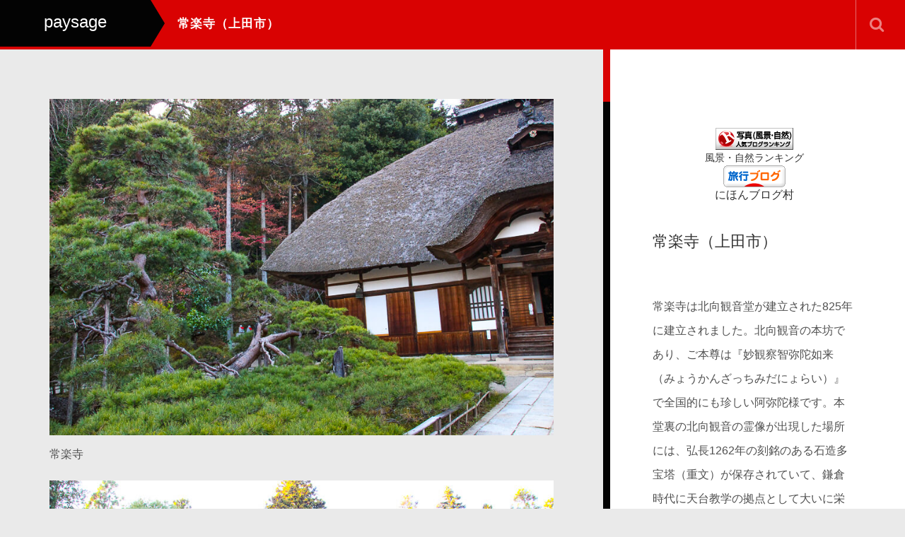

--- FILE ---
content_type: text/html; charset=UTF-8
request_url: https://beau-paysage.com/portfolio/ued1400/
body_size: 11837
content:
<!DOCTYPE html>
<html lang="ja">
<head>
	<meta charset="UTF-8">
	<meta name="viewport" content="width=device-width, initial-scale=1.0">
	<meta http-equiv="X-UA-Compatible" content="IE=edge">

<title>常楽寺（上田市） | paysage</title>
<meta name="description" content="常楽寺は北向観音堂が建立された825年に建立されました。北向観音の本坊であり、ご本尊は『妙観察智弥陀如来（みょうかんざっちみだにょらい）』で全国的にも珍しい阿弥陀様です。" />
	<link rel="profile" href="http://gmpg.org/xfn/11">
	<link rel="pingback" href="https://beau-paysage.com/xmlrpc.php">
	
<!-- All In One SEO Pack 3.6.2[199,224] -->
<script type="application/ld+json" class="aioseop-schema">{}</script>
<link rel="canonical" href="https://beau-paysage.com/portfolio/ued1400/" />
			<script type="text/javascript" >
				window.ga=window.ga||function(){(ga.q=ga.q||[]).push(arguments)};ga.l=+new Date;
				ga('create', 'UA-138737062-1', 'auto');
				// Plugins
				
				ga('send', 'pageview');
			</script>
			<script async src="https://www.google-analytics.com/analytics.js"></script>
			<!-- All In One SEO Pack -->
<link rel='dns-prefetch' href='//s.w.org' />
<link rel="alternate" type="application/rss+xml" title="paysage &raquo; フィード" href="https://beau-paysage.com/feed/" />
<link rel="alternate" type="application/rss+xml" title="paysage &raquo; コメントフィード" href="https://beau-paysage.com/comments/feed/" />
		<script type="text/javascript">
			window._wpemojiSettings = {"baseUrl":"https:\/\/s.w.org\/images\/core\/emoji\/12.0.0-1\/72x72\/","ext":".png","svgUrl":"https:\/\/s.w.org\/images\/core\/emoji\/12.0.0-1\/svg\/","svgExt":".svg","source":{"concatemoji":"https:\/\/beau-paysage.com\/wp-includes\/js\/wp-emoji-release.min.js?ver=5.4.18"}};
			/*! This file is auto-generated */
			!function(e,a,t){var n,r,o,i=a.createElement("canvas"),p=i.getContext&&i.getContext("2d");function s(e,t){var a=String.fromCharCode;p.clearRect(0,0,i.width,i.height),p.fillText(a.apply(this,e),0,0);e=i.toDataURL();return p.clearRect(0,0,i.width,i.height),p.fillText(a.apply(this,t),0,0),e===i.toDataURL()}function c(e){var t=a.createElement("script");t.src=e,t.defer=t.type="text/javascript",a.getElementsByTagName("head")[0].appendChild(t)}for(o=Array("flag","emoji"),t.supports={everything:!0,everythingExceptFlag:!0},r=0;r<o.length;r++)t.supports[o[r]]=function(e){if(!p||!p.fillText)return!1;switch(p.textBaseline="top",p.font="600 32px Arial",e){case"flag":return s([127987,65039,8205,9895,65039],[127987,65039,8203,9895,65039])?!1:!s([55356,56826,55356,56819],[55356,56826,8203,55356,56819])&&!s([55356,57332,56128,56423,56128,56418,56128,56421,56128,56430,56128,56423,56128,56447],[55356,57332,8203,56128,56423,8203,56128,56418,8203,56128,56421,8203,56128,56430,8203,56128,56423,8203,56128,56447]);case"emoji":return!s([55357,56424,55356,57342,8205,55358,56605,8205,55357,56424,55356,57340],[55357,56424,55356,57342,8203,55358,56605,8203,55357,56424,55356,57340])}return!1}(o[r]),t.supports.everything=t.supports.everything&&t.supports[o[r]],"flag"!==o[r]&&(t.supports.everythingExceptFlag=t.supports.everythingExceptFlag&&t.supports[o[r]]);t.supports.everythingExceptFlag=t.supports.everythingExceptFlag&&!t.supports.flag,t.DOMReady=!1,t.readyCallback=function(){t.DOMReady=!0},t.supports.everything||(n=function(){t.readyCallback()},a.addEventListener?(a.addEventListener("DOMContentLoaded",n,!1),e.addEventListener("load",n,!1)):(e.attachEvent("onload",n),a.attachEvent("onreadystatechange",function(){"complete"===a.readyState&&t.readyCallback()})),(n=t.source||{}).concatemoji?c(n.concatemoji):n.wpemoji&&n.twemoji&&(c(n.twemoji),c(n.wpemoji)))}(window,document,window._wpemojiSettings);
		</script>
		<style type="text/css">
img.wp-smiley,
img.emoji {
	display: inline !important;
	border: none !important;
	box-shadow: none !important;
	height: 1em !important;
	width: 1em !important;
	margin: 0 .07em !important;
	vertical-align: -0.1em !important;
	background: none !important;
	padding: 0 !important;
}
</style>
	<link rel='stylesheet' id='wp-block-library-css'  href='https://c0.wp.com/c/5.4.18/wp-includes/css/dist/block-library/style.min.css' type='text/css' media='all' />
<style id='wp-block-library-inline-css' type='text/css'>
.has-text-align-justify{text-align:justify;}
</style>
<link rel='stylesheet' id='contact-form-7-css'  href='https://beau-paysage.com/wp-content/plugins/contact-form-7/includes/css/styles.css?ver=5.1.7' type='text/css' media='all' />
<link rel='stylesheet' id='_tk-bootstrap-wp-css'  href='https://beau-paysage.com/wp-content/themes/photek_tcd024/includes/css/bootstrap-wp.css?ver=4.4.1' type='text/css' media='all' />
<link rel='stylesheet' id='_tk-bootstrap-css'  href='https://beau-paysage.com/wp-content/themes/photek_tcd024/includes/resources/bootstrap/css/bootstrap.min.css?ver=4.4.1' type='text/css' media='all' />
<link rel='stylesheet' id='_tk-font-awesome-css'  href='https://beau-paysage.com/wp-content/themes/photek_tcd024/includes/css/font-awesome.min.css?ver=4.1.0' type='text/css' media='all' />
<link rel='stylesheet' id='_tk-style-css'  href='https://beau-paysage.com/wp-content/themes/photek_tcd024/style.css?ver=4.4.1' type='text/css' media='all' />
<link rel='stylesheet' id='jetpack_css-css'  href='https://c0.wp.com/p/jetpack/8.4.5/css/jetpack.css' type='text/css' media='all' />
<script type='text/javascript' src='https://c0.wp.com/c/5.4.18/wp-includes/js/jquery/jquery.js'></script>
<script type='text/javascript' src='https://c0.wp.com/c/5.4.18/wp-includes/js/jquery/jquery-migrate.min.js'></script>
<script type='text/javascript' src='https://beau-paysage.com/wp-content/themes/photek_tcd024/includes/resources/bootstrap/js/bootstrap.min.js?ver=5.4.18'></script>
<script type='text/javascript' src='https://beau-paysage.com/wp-content/themes/photek_tcd024/includes/js/bootstrap-wp.js?ver=5.4.18'></script>
<link rel='https://api.w.org/' href='https://beau-paysage.com/wp-json/' />
<link rel='prev' title='ツルヤかのう店（東御市）' href='https://beau-paysage.com/portfolio/ued1500/' />
<link rel='next' title='さるすべり小道（上田市）' href='https://beau-paysage.com/portfolio/ued1300/' />
<link rel='shortlink' href='https://beau-paysage.com/?p=2190' />
<link rel="alternate" type="application/json+oembed" href="https://beau-paysage.com/wp-json/oembed/1.0/embed?url=https%3A%2F%2Fbeau-paysage.com%2Fportfolio%2Fued1400%2F" />
<link rel="alternate" type="text/xml+oembed" href="https://beau-paysage.com/wp-json/oembed/1.0/embed?url=https%3A%2F%2Fbeau-paysage.com%2Fportfolio%2Fued1400%2F&#038;format=xml" />

<link rel='dns-prefetch' href='//c0.wp.com'/>
<link rel='dns-prefetch' href='//i0.wp.com'/>
<link rel='dns-prefetch' href='//i1.wp.com'/>
<link rel='dns-prefetch' href='//i2.wp.com'/>
<style type='text/css'>img#wpstats{display:none}</style>			<style type="text/css">
				/* If html does not have either class, do not show lazy loaded images. */
				html:not( .jetpack-lazy-images-js-enabled ):not( .js ) .jetpack-lazy-image {
					display: none;
				}
			</style>
			<script>
				document.documentElement.classList.add(
					'jetpack-lazy-images-js-enabled'
				);
			</script>
				<style type="text/css" id="wp-custom-css">
			a {
  color: skyblue;
  text-decoration: none;
}		</style>
			<link rel="stylesheet" href="https://maxcdn.bootstrapcdn.com/bootstrap/3.3.4/css/bootstrap.min.css">
	<!-- <script type="text/javascript" src="//cdnjs.cloudflare.com/ajax/libs/masonry/3.2.2/masonry.pkgd.min.js"></script> -->
	<script type="text/javascript" src="//cdnjs.cloudflare.com/ajax/libs/jqueryui/1.11.4/jquery-ui.min.js"></script>
	<script type="text/javascript" src="https://beau-paysage.com/wp-content/themes/photek_tcd024/scripts/portfolio_and_search.js"></script>
	<link rel="stylesheet" href="https://beau-paysage.com/wp-content/themes/photek_tcd024/photek.css" type="text/css" media="screen" />
	<link href="https://beau-paysage.com/wp-content/themes/photek_tcd024/margin.css" rel="stylesheet" type="text/css">
	<link href="https://beau-paysage.com/wp-content/themes/photek_tcd024/comment-style.css" rel="stylesheet" type="text/css">
	<link href="//netdna.bootstrapcdn.com/font-awesome/4.5.0/css/font-awesome.css" rel="stylesheet">
	<script src="https://beau-paysage.com/wp-content/themes/photek_tcd024/scripts/comment.js?ver=4.4.1"></script>
	<script type="text/javascript" src="https://beau-paysage.com/wp-content/themes/photek_tcd024/scripts/jscript.js"></script>

<style type="text/css">
	#sidebar a:hover{color: #D90202; text-decoration: none;}
	.photek-logo{ background-color: #030303; }
	.arrow-right{ border-left: 20px solid #030303; }
	#copyright a:hover{ color: #D90202; }
	.entry-content a{ color: #030303; }
	.entry-content a:hover{ color: #D90202; }

	.photek-head-wrap{ background-color: #D90202; }
	.photek-social-button{ border-left:1px solid #E56A6D; }
	.side-line{ background-color: #D90202; }
	#sidebar-scroller-inner{ background-color: #D90202 !important; }
	#body-scroller-inner{ background-color: #D90202 !important; }
	.body-scroller-inner{ background-color: #030303 !important; }
	.calendar{ background-color: #D90202; }
	.calendar-year{ background-color: #030303; }
	body{ font-size: 16px;}
	.link-hover-effect:hover, .text-muted a:hover { color:#D90202; text-decoration: none; }
	.google_search .searchbtn:hover { background-color: #D90202}


</style>

<script type="text/javascript">
	var portCat = "";
	var doSearchFocus = true;



	
  function submenuclicked(ev){
  	if(jQuery(window).width() < 770){
			try{
				ev.stopPropagation();
				ev.preventDefault();
				ev.stopImmediatePropagation();
			} catch(err){ }
			return false;
		}
  }

	function page_ajax_get(){
		if(portCat || jQuery("#portfolio-list").length) {
			var page = jQuery(".last-post").last().attr('data-get-page') || 2;

	    jQuery.ajax({
	      type: 'POST',
	      url: 'https://beau-paysage.com/wp-admin/admin-ajax.php',
	      data: {"action": "load-filter", cat: portCat, paged:page },
	      success: function(response) {
	      	console.log(response)
	        jQuery("#portfolio-list").html(jQuery("#portfolio-list").html() + response);
	        jQuery(".blog-wrap").fadeIn()
	        showTiles();
	      }
	    });
   	}
	}

	jQuery(window).scroll(function() {
	  if(jQuery(window).scrollTop() + jQuery(window).height() == jQuery(document).height()) {
	  	page_ajax_get()
	  }
	});
</script>


</head>

<body class="portfolio-template-default single single-portfolio postid-2190">
	<header class="photek-head-wrap container-fluid">
	<div class="row photek-head">
							<a href="https://beau-paysage.com">
					<h1 class="col-xs-3 col-sm-2 photek-logo">
						paysage						<div class="arrow-right"></div>
					</h1>
				</a>
					<div class="col-xs-9 col-sm-10">
			<div class="row">
				<div class="col-xs-12 col-sm-4 col-md-5 photek-title ">
					常楽寺（上田市）					<form role="search" method="get" class="search-form" action="https://beau-paysage.com/">
	<label>
		<input type="search" class="search-field" value="" name="s" title="Search for:">
	</label>
	<input type="submit" class="search-submit" value="Search">
</form>
				</div>
									<div class="col-sm-8 col-md-7 text-right no-right-padding hidden-xs" style="padding-right:10px">

						
						
						
						
						
						<div id="doSearch" class="pre-search photek-social-button"><span class="fa fa-search"></span></div>
						<div onClick="jQuery(':submit').first().click()" class="post-search photek-social-button" style="display:none"><img style="opacity:1" src="https://beau-paysage.com/wp-content/themes/photek_tcd024/images/magnifier.png" /></div>
						<div id="hideSearch" class="post-search photek-social-button" style="display:none"><img src="https://beau-paysage.com/wp-content/themes/photek_tcd024/images/cross.png" /></div>
					</div>
							</div>
		</div>
	</div>

	<div class="row photek-sub-head">
		<div class="col-xs-12 col-sm-8 col-sm-offset-2">
			<div class="menu-%e5%9c%b0%e5%9f%9f%e5%88%a5-container"><ul id="main-menu" class="nav nav-justified"><li id="menu-toggler" class="menu-item visible-xs"><a href="#" onclick="if(document.getElementById('main-menu').style.height != 'auto') { document.getElementById('main-menu').style.height='auto'; document.getElementById('main-menu').style.overflow='visible'; } else { document.getElementById('main-menu').style.height='50px'; document.getElementById('main-menu').style.overflow='hidden'; } "><span class="glyphicon glyphicon-menu-hamburger"></span></a></li><li class="menu-item"><a href="https://beau-paysage.com"><span class="glyphicon glyphicon-home"></span></a></li><li id="menu-item-128" class="menu-item menu-item-type-taxonomy menu-item-object-portfolio-cat current-portfolio-ancestor menu-item-has-children menu-item-128 dropdown"><a href="https://beau-paysage.com/portfolio-cat/%e4%bf%a1%e5%b7%9e%e3%83%86%e3%82%b9%e3%83%88/" data-toggle="dropdown" onclick="try{submenuclicked(event)}catch(err){}" data-target="#" class="dropdown-toggle">信州 <span class="caret"></span></a>
<ul class="dropdown-menu">
	<li id="menu-item-129" class="menu-item menu-item-type-taxonomy menu-item-object-portfolio-cat menu-item-129"><a href="https://beau-paysage.com/portfolio-cat/nagano/">長野・北信・北ア</a></li>
	<li id="menu-item-134" class="menu-item menu-item-type-taxonomy menu-item-object-portfolio-cat menu-item-134"><a href="https://beau-paysage.com/portfolio-cat/suwmat/">諏訪・松本</a></li>
	<li id="menu-item-130" class="menu-item menu-item-type-taxonomy menu-item-object-portfolio-cat menu-item-130"><a href="https://beau-paysage.com/portfolio-cat/venus/">ビーナスライン</a></li>
	<li id="menu-item-131" class="menu-item menu-item-type-taxonomy menu-item-object-portfolio-cat menu-item-131"><a href="https://beau-paysage.com/portfolio-cat/yatsu/">八ヶ岳</a></li>
	<li id="menu-item-133" class="menu-item menu-item-type-taxonomy menu-item-object-portfolio-cat current-portfolio-ancestor current-menu-parent current-portfolio-parent menu-item-133"><a href="https://beau-paysage.com/portfolio-cat/ueda/">上田・北毛</a></li>
	<li id="menu-item-132" class="menu-item menu-item-type-taxonomy menu-item-object-portfolio-cat menu-item-132"><a href="https://beau-paysage.com/portfolio-cat/karsak/">軽井沢・佐久</a></li>
	<li id="menu-item-135" class="menu-item menu-item-type-taxonomy menu-item-object-portfolio-cat menu-item-135"><a href="https://beau-paysage.com/portfolio-cat/nanshin/">伊那・南信・木曽</a></li>
</ul>
</li>
<li id="menu-item-136" class="menu-item menu-item-type-taxonomy menu-item-object-portfolio-cat menu-item-has-children menu-item-136 dropdown"><a href="https://beau-paysage.com/portfolio-cat/%e9%96%a2%e6%9d%b1/" data-toggle="dropdown" onclick="try{submenuclicked(event)}catch(err){}" data-target="#" class="dropdown-toggle">関東 <span class="caret"></span></a>
<ul class="dropdown-menu">
	<li id="menu-item-137" class="menu-item menu-item-type-taxonomy menu-item-object-portfolio-cat menu-item-137"><a href="https://beau-paysage.com/portfolio-cat/izh/">伊豆箱根</a></li>
	<li id="menu-item-138" class="menu-item menu-item-type-taxonomy menu-item-object-portfolio-cat menu-item-138"><a href="https://beau-paysage.com/portfolio-cat/fuj/">富士山周辺</a></li>
	<li id="menu-item-139" class="menu-item menu-item-type-taxonomy menu-item-object-portfolio-cat menu-item-139"><a href="https://beau-paysage.com/portfolio-cat/syn/">湘南・鎌倉</a></li>
	<li id="menu-item-140" class="menu-item menu-item-type-taxonomy menu-item-object-portfolio-cat menu-item-140"><a href="https://beau-paysage.com/portfolio-cat/nkk/">日光</a></li>
	<li id="menu-item-147" class="menu-item menu-item-type-taxonomy menu-item-object-portfolio-cat menu-item-147"><a href="https://beau-paysage.com/portfolio-cat/kkt/">北関東・山梨</a></li>
</ul>
</li>
<li id="menu-item-148" class="menu-item menu-item-type-taxonomy menu-item-object-portfolio-cat menu-item-has-children menu-item-148 dropdown"><a href="https://beau-paysage.com/portfolio-cat/%e4%b8%ad%e5%9b%bd%e3%80%81%e5%9b%9b%e5%9b%bd%e3%80%81%e4%b9%9d%e5%b7%9e/" data-toggle="dropdown" onclick="try{submenuclicked(event)}catch(err){}" data-target="#" class="dropdown-toggle">中国・四国・九州 <span class="caret"></span></a>
<ul class="dropdown-menu">
	<li id="menu-item-149" class="menu-item menu-item-type-taxonomy menu-item-object-portfolio-cat menu-item-149"><a href="https://beau-paysage.com/portfolio-cat/nagasaki/">長崎市周辺</a></li>
	<li id="menu-item-150" class="menu-item menu-item-type-taxonomy menu-item-object-portfolio-cat menu-item-150"><a href="https://beau-paysage.com/portfolio-cat/gotou/">五島列島</a></li>
	<li id="menu-item-151" class="menu-item menu-item-type-taxonomy menu-item-object-portfolio-cat menu-item-151"><a href="https://beau-paysage.com/portfolio-cat/hirado/">平戸</a></li>
	<li id="menu-item-152" class="menu-item menu-item-type-taxonomy menu-item-object-portfolio-cat menu-item-152"><a href="https://beau-paysage.com/portfolio-cat/unzsmb/">雲仙・島原</a></li>
	<li id="menu-item-153" class="menu-item menu-item-type-taxonomy menu-item-object-portfolio-cat menu-item-153"><a href="https://beau-paysage.com/portfolio-cat/shimanami/">しまなみ海道</a></li>
	<li id="menu-item-154" class="menu-item menu-item-type-taxonomy menu-item-object-portfolio-cat menu-item-154"><a href="https://beau-paysage.com/portfolio-cat/cyugoku/">中国地方</a></li>
	<li id="menu-item-155" class="menu-item menu-item-type-taxonomy menu-item-object-portfolio-cat menu-item-155"><a href="https://beau-paysage.com/portfolio-cat/kyushu/">九州</a></li>
	<li id="menu-item-156" class="menu-item menu-item-type-taxonomy menu-item-object-portfolio-cat menu-item-156"><a href="https://beau-paysage.com/portfolio-cat/shikoku/">四国</a></li>
</ul>
</li>
<li id="menu-item-157" class="menu-item menu-item-type-taxonomy menu-item-object-portfolio-cat menu-item-has-children menu-item-157 dropdown"><a href="https://beau-paysage.com/portfolio-cat/tokiho/" data-toggle="dropdown" onclick="try{submenuclicked(event)}catch(err){}" data-target="#" class="dropdown-toggle">東海・近畿・北陸 <span class="caret"></span></a>
<ul class="dropdown-menu">
	<li id="menu-item-158" class="menu-item menu-item-type-taxonomy menu-item-object-portfolio-cat menu-item-158"><a href="https://beau-paysage.com/portfolio-cat/kanazawa/">金沢</a></li>
	<li id="menu-item-159" class="menu-item menu-item-type-taxonomy menu-item-object-portfolio-cat menu-item-159"><a href="https://beau-paysage.com/portfolio-cat/kyoto/">京都</a></li>
	<li id="menu-item-160" class="menu-item menu-item-type-taxonomy menu-item-object-portfolio-cat menu-item-160"><a href="https://beau-paysage.com/portfolio-cat/tkh/">東海・近畿・北陸</a></li>
</ul>
</li>
<li id="menu-item-161" class="menu-item menu-item-type-taxonomy menu-item-object-portfolio-cat menu-item-has-children menu-item-161 dropdown"><a href="https://beau-paysage.com/portfolio-cat/%e6%9d%b1%e5%8c%97%e3%80%81%e5%8c%97%e6%b5%b7%e9%81%93/" data-toggle="dropdown" onclick="try{submenuclicked(event)}catch(err){}" data-target="#" class="dropdown-toggle">東北・北海道 <span class="caret"></span></a>
<ul class="dropdown-menu">
	<li id="menu-item-162" class="menu-item menu-item-type-taxonomy menu-item-object-portfolio-cat menu-item-162"><a href="https://beau-paysage.com/portfolio-cat/thk/">東北</a></li>
	<li id="menu-item-163" class="menu-item menu-item-type-taxonomy menu-item-object-portfolio-cat menu-item-163"><a href="https://beau-paysage.com/portfolio-cat/hkd/">北海道</a></li>
</ul>
</li>
<li id="menu-item-166" class="menu-item menu-item-type-taxonomy menu-item-object-portfolio-cat menu-item-has-children menu-item-166 dropdown"><a href="https://beau-paysage.com/portfolio-cat/%e6%b5%b7%e5%a4%96/" data-toggle="dropdown" onclick="try{submenuclicked(event)}catch(err){}" data-target="#" class="dropdown-toggle">海外 <span class="caret"></span></a>
<ul class="dropdown-menu">
	<li id="menu-item-171" class="menu-item menu-item-type-taxonomy menu-item-object-portfolio-cat menu-item-171"><a href="https://beau-paysage.com/portfolio-cat/sig/">シンガポール</a></li>
	<li id="menu-item-6483" class="menu-item menu-item-type-taxonomy menu-item-object-portfolio-cat menu-item-6483"><a href="https://beau-paysage.com/portfolio-cat/par/">フランス</a></li>
	<li id="menu-item-6484" class="menu-item menu-item-type-taxonomy menu-item-object-portfolio-cat menu-item-6484"><a href="https://beau-paysage.com/portfolio-cat/twn/">台湾　台北</a></li>
	<li id="menu-item-9234" class="menu-item menu-item-type-taxonomy menu-item-object-portfolio-cat menu-item-9234"><a href="https://beau-paysage.com/portfolio-cat/tko/">台湾　高雄</a></li>
	<li id="menu-item-9534" class="menu-item menu-item-type-taxonomy menu-item-object-portfolio-cat menu-item-9534"><a href="https://beau-paysage.com/portfolio-cat/tnn/">台湾　台南</a></li>
	<li id="menu-item-6485" class="menu-item menu-item-type-taxonomy menu-item-object-portfolio-cat menu-item-6485"><a href="https://beau-paysage.com/portfolio-cat/yng/">ミャンマー</a></li>
	<li id="menu-item-6486" class="menu-item menu-item-type-taxonomy menu-item-object-portfolio-cat menu-item-6486"><a href="https://beau-paysage.com/portfolio-cat/hkg/">香港</a></li>
	<li id="menu-item-6487" class="menu-item menu-item-type-taxonomy menu-item-object-portfolio-cat menu-item-6487"><a href="https://beau-paysage.com/portfolio-cat/mca/">マカオ</a></li>
</ul>
</li>
<li id="menu-item-167" class="menu-item menu-item-type-taxonomy menu-item-object-portfolio-cat current-portfolio-ancestor menu-item-has-children menu-item-167 dropdown"><a href="https://beau-paysage.com/portfolio-cat/category1/" data-toggle="dropdown" onclick="try{submenuclicked(event)}catch(err){}" data-target="#" class="dropdown-toggle">カテゴリー① <span class="caret"></span></a>
<ul class="dropdown-menu">
	<li id="menu-item-7478" class="menu-item menu-item-type-taxonomy menu-item-object-portfolio-cat menu-item-7478"><a href="https://beau-paysage.com/portfolio-cat/cat1/">山・高原・湿原</a></li>
	<li id="menu-item-7479" class="menu-item menu-item-type-taxonomy menu-item-object-portfolio-cat menu-item-7479"><a href="https://beau-paysage.com/portfolio-cat/cat2/">海・湖・池・川・滝</a></li>
	<li id="menu-item-7480" class="menu-item menu-item-type-taxonomy menu-item-object-portfolio-cat current-portfolio-ancestor current-menu-parent current-portfolio-parent menu-item-7480"><a href="https://beau-paysage.com/portfolio-cat/cat3/">神社・寺</a></li>
	<li id="menu-item-7481" class="menu-item menu-item-type-taxonomy menu-item-object-portfolio-cat menu-item-7481"><a href="https://beau-paysage.com/portfolio-cat/cat4/">街並み</a></li>
	<li id="menu-item-7483" class="menu-item menu-item-type-taxonomy menu-item-object-portfolio-cat menu-item-7483"><a href="https://beau-paysage.com/portfolio-cat/cat6/">公園・庭園</a></li>
	<li id="menu-item-7482" class="menu-item menu-item-type-taxonomy menu-item-object-portfolio-cat menu-item-7482"><a href="https://beau-paysage.com/portfolio-cat/cat5/">城・教会</a></li>
	<li id="menu-item-7487" class="menu-item menu-item-type-taxonomy menu-item-object-portfolio-cat menu-item-7487"><a href="https://beau-paysage.com/portfolio-cat/cat8/">建築物・道の駅/SA</a></li>
	<li id="menu-item-7486" class="menu-item menu-item-type-taxonomy menu-item-object-portfolio-cat menu-item-7486"><a href="https://beau-paysage.com/portfolio-cat/cat7/">温泉</a></li>
</ul>
</li>
<li id="menu-item-7484" class="menu-item menu-item-type-taxonomy menu-item-object-portfolio-cat menu-item-has-children menu-item-7484 dropdown"><a href="https://beau-paysage.com/portfolio-cat/category2/" data-toggle="dropdown" onclick="try{submenuclicked(event)}catch(err){}" data-target="#" class="dropdown-toggle">カテゴリー② <span class="caret"></span></a>
<ul class="dropdown-menu">
	<li id="menu-item-7488" class="menu-item menu-item-type-taxonomy menu-item-object-portfolio-cat menu-item-7488"><a href="https://beau-paysage.com/portfolio-cat/cat10/">展望スポット</a></li>
	<li id="menu-item-7489" class="menu-item menu-item-type-taxonomy menu-item-object-portfolio-cat menu-item-7489"><a href="https://beau-paysage.com/portfolio-cat/cat11/">花・紅葉</a></li>
	<li id="menu-item-7490" class="menu-item menu-item-type-taxonomy menu-item-object-portfolio-cat menu-item-7490"><a href="https://beau-paysage.com/portfolio-cat/cat12/">朝日・夕日</a></li>
	<li id="menu-item-7485" class="menu-item menu-item-type-taxonomy menu-item-object-portfolio-cat menu-item-7485"><a href="https://beau-paysage.com/portfolio-cat/cat13/">動物</a></li>
	<li id="menu-item-7491" class="menu-item menu-item-type-taxonomy menu-item-object-portfolio-cat menu-item-7491"><a href="https://beau-paysage.com/portfolio-cat/cat14/">日本１００名城</a></li>
	<li id="menu-item-7560" class="menu-item menu-item-type-taxonomy menu-item-object-portfolio-cat menu-item-7560"><a href="https://beau-paysage.com/portfolio-cat/cat15/">日本続１００名城</a></li>
	<li id="menu-item-7564" class="menu-item menu-item-type-taxonomy menu-item-object-portfolio-cat menu-item-7564"><a href="https://beau-paysage.com/portfolio-cat/fuji/">富士山</a></li>
</ul>
</li>
<li id="menu-item-169" class="menu-item menu-item-type-taxonomy menu-item-object-portfolio-cat menu-item-has-children menu-item-169 dropdown"><a href="https://beau-paysage.com/portfolio-cat/%e7%89%b9%e9%9b%86/" data-toggle="dropdown" onclick="try{submenuclicked(event)}catch(err){}" data-target="#" class="dropdown-toggle">特集 <span class="caret"></span></a>
<ul class="dropdown-menu">
	<li id="menu-item-8471" class="menu-item menu-item-type-post_type menu-item-object-page menu-item-8471"><a href="https://beau-paysage.com/mt_eria1/">山々のパノラマ</a></li>
	<li id="menu-item-170" class="menu-item menu-item-type-taxonomy menu-item-object-portfolio-cat menu-item-170"><a href="https://beau-paysage.com/portfolio-cat/fea3/">新幹線からの風景</a></li>
	<li id="menu-item-7494" class="menu-item menu-item-type-taxonomy menu-item-object-portfolio-cat menu-item-7494"><a href="https://beau-paysage.com/portfolio-cat/fea4/">空からの風景</a></li>
	<li id="menu-item-7496" class="menu-item menu-item-type-taxonomy menu-item-object-portfolio-cat menu-item-7496"><a href="https://beau-paysage.com/portfolio-cat/fea5/">御朱印</a></li>
</ul>
</li>
<li id="menu-item-174" class="menu-item menu-item-type-post_type menu-item-object-page menu-item-home menu-item-174"><a href="https://beau-paysage.com/profile/">お問合せなど</a></li>
</ul></div>		</div>
	</div>
</header>

<div class="main-content" style="overflow:hidden">
	<div class="container-fluid" style="">
		<div class="row">
								<div id="content" class="main-content-inner main-content-inner-md-8 col-sm-12 col-md-8">
						


<style type="text/css">

  @-moz-document url-prefix() {
    body, html{
      /*-ms-overflow-style: none;*/
     margin-right: -14px !important;
     overflow-x: hidden;
    }

    .portfolio-entry-content{
      padding-right:7px;
    }
  }

  @media only screen and (max-width: 767px) {
    #content{
      margin-top:100px;
    }
    .portfolio-entry-content{
      padding-right:11px;
    }
  }

  .sidebar-wrap{
    position:fixed;
    right:0px;
    top:0px;
    height:100%;
    padding-top:140px;
    padding-bottom: 40px;
    overflow-x:visible;
    overflow-y:scroll;
  }

  .body-scroller{
    background:black;
    position:fixed;
    width:33.3%;
    height:100%;
    top:60px;
    right:0px;
    z-index:-1000;
    background:white;
  }

  .body-scroller-inner{
    background:black;
    position:absolute;
    top:0px;
    left:-10px;
    width:10px;
    height:100%;
  }

  #body-scroller-inner{
    background:#CD0008;
    width:10px;
    margin-top:-20%;
    height:20%;
    position:relative;
    top:0px;
    left:-10px;
    z-index:2000;
  }

  #sidebar-scroller-inner{
    background:#CD0008;
    width:10px;
    height:20%;
    position:fixed;
    top:0px;
    right:0px;
    z-index:2000;
    margin-top:-10%;
  }

  .photek-head-wrap{
    position:fixed;
  }

  .photek-head-wrap{
    overflow:hidden;
    height:70px;
    width:100%;
  }

  .photek-sub-head{
    visibility:hidden;
  }

  .portfolio-entry-content{
    padding-top:35px;
  }
</style>

    <div class="col-xs-12" style="padding: 0px;">
    <div class="col-xs-12 portfolio-wrap">
      
<article id="post-2190" class="post-2190 portfolio type-portfolio status-publish hentry portfolio-cat-ueda portfolio-cat-cat3">
  <div class="row hidden-md hidden-lg portfolio-sm-fixer">
    <div class="col-xs-12 text-left">
      <div class="pull-left calendar-puller" style="display:inline-block; margin-right:20px; display:none">
        <div class="calendar">
          <div class="calendar-year">2017</div>
          <div class="calendar-body">
            <div class="calendar-day">11</div>
            Sep          </div>
        </div>
      </div>
      <span style="font-size:20px;">常楽寺（上田市）</span>
    </div>
  </div>

  <div class="portfolio-entry-content hidden-lg hidden-md">
        <img src='https://beau-paysage.com/wp-content/uploads/2019/01/UED1403.jpg'/><p style='margin-top:10px; margin-bottom:20px;'>常楽寺</p><img src='https://beau-paysage.com/wp-content/uploads/2019/01/UED1404.jpg'/><p style='margin-top:10px; margin-bottom:20px;'>本堂</p><img src='https://beau-paysage.com/wp-content/uploads/2019/01/UED1405.jpg'/><p style='margin-top:10px; margin-bottom:20px;'>本堂</p><img src='https://beau-paysage.com/wp-content/uploads/2019/01/UED1406.jpg'/><p style='margin-top:10px; margin-bottom:20px;'>本堂</p><img src='https://beau-paysage.com/wp-content/uploads/2019/01/UED1402.jpg'/><p style='margin-top:10px; margin-bottom:20px;'>御舟（みふね）の松</p><img src='https://beau-paysage.com/wp-content/uploads/2019/01/UED1407.jpg'/><p style='margin-top:10px; margin-bottom:20px;'>御舟（みふね）の松</p><img src='https://beau-paysage.com/wp-content/uploads/2019/01/UED1408.jpg'/><p style='margin-top:10px; margin-bottom:20px;'>石造多宝塔</p><img src='https://beau-paysage.com/wp-content/uploads/2019/01/UED1409.jpg'/><p style='margin-top:10px; margin-bottom:20px;'>石造多宝塔</p><img src='https://beau-paysage.com/wp-content/uploads/2019/01/UED1410.jpg'/><p style='margin-top:10px; margin-bottom:20px;'>石造多宝塔</p><img src='https://beau-paysage.com/wp-content/uploads/2019/01/UED1411.jpg'/><p style='margin-top:10px; margin-bottom:20px;'>石造多宝塔</p><img src='https://beau-paysage.com/wp-content/uploads/2019/01/UED1412.jpg'/><p style='margin-top:10px; margin-bottom:20px;'>石造多宝塔</p><img src='https://beau-paysage.com/wp-content/uploads/2019/01/UED1413.jpg'/><p style='margin-top:10px; margin-bottom:20px;'>石造多宝塔</p><img src='https://beau-paysage.com/wp-content/uploads/2019/01/UED1414.jpg'/><p style='margin-top:10px; margin-bottom:20px;'>　　</p><img src='https://beau-paysage.com/wp-content/uploads/2019/01/UED1415.jpg'/><p style='margin-top:10px; margin-bottom:20px;'>　　</p><img src='https://beau-paysage.com/wp-content/uploads/2019/01/UED1417.jpg'/><p style='margin-top:10px; margin-bottom:20px;'>　　</p><img src='https://beau-paysage.com/wp-content/uploads/2019/03/gsi8801_jyourakuji.jpg'/><p style='margin-top:10px; margin-bottom:20px;'>御朱印</p>    <div class="portfolio-banner2 mb50"><script async src="//pagead2.googlesyndication.com/pagead/js/adsbygoogle.js"></script>
<!-- DSP横長2 左カラム下 -->
<ins class="adsbygoogle"
     style="display:block"
     data-ad-client="ca-pub-1006102907275550"
     data-ad-slot="5529717299"
     data-ad-format="auto"
     data-full-width-responsive="true"></ins>
<script>
     (adsbygoogle = window.adsbygoogle || []).push({});
</script>

<a href="//blog.with2.net/link/?2026936:1633"><img src="https://blog.with2.net/img/banner/c/banner_1/br_c_1633_1.gif" title="風景・自然ランキング"></a><br><a href="//blog.with2.net/link/?2026936:1633" style="font-size: 0.9em;">風景・自然ランキング</a><br>
<a href="https://travel.blogmura.com/ranking/in?p_cid=11034151" target="_blank" ><img src="https://b.blogmura.com/travel/88_31.gif" width="88" height="31" border="0" alt="にほんブログ村 旅行ブログへ" /></a><br /><a href="https://travel.blogmura.com/ranking/in?p_cid=11034151">にほんブログ村</a></div>    <div style="border-top:1px solid lightgrey; margin-top:30px; padding-top: 30px;" class="text-left">
    <div class="portfolio-banner3 mt20 mb50"><a href="//blog.with2.net/link/?2026936:1633"><img src="https://blog.with2.net/img/banner/c/banner_1/br_c_1633_1.gif" title="風景・自然ランキング"></a><br><a href="//blog.with2.net/link/?2026936:1633" style="font-size: 0.9em;">風景・自然ランキング</a><br>
<a href="https://travel.blogmura.com/ranking/in?p_cid=11034151" target="_blank" ><img src="https://b.blogmura.com/travel/88_31.gif" width="88" height="31" border="0" alt="にほんブログ村 旅行ブログへ" /></a><br /><a href="https://travel.blogmura.com/ranking/in?p_cid=11034151">にほんブログ村</a></div>          <div id="delete_not_inherent_pics">
            <p>常楽寺は北向観音堂が建立された825年に建立されました。北向観音の本坊であり、ご本尊は『妙観察智弥陀如来（みょうかんざっちみだにょらい）』で全国的にも珍しい阿弥陀様です。本堂裏の北向観音の霊像が出現した場所には、弘長1262年の刻銘のある石造多宝塔（重文）が保存されていて、鎌倉時代に天台教学の拠点として大いに栄えた常楽寺の歴史を証する貴重な文化財となっています。階段を上がって最初に目に飛び込んでくるのは茅葺の本堂です。平成15年に修復工事を行った際、建立当時の建築様式に改めました。堂内には当時そのままの色彩を残す格天井が美しく、又、ご本尊の妙観察智弥陀如来は、阿弥陀如来には珍しい宝冠を頂く阿弥陀様です。</p>
<p><iframe src="https://www.google.com/maps/embed?pb=!1m18!1m12!1m3!1d3213.304154658477!2d138.1525263184198!3d36.35341098504269!2m3!1f0!2f0!3f0!3m2!1i1024!2i768!4f13.1!3m3!1m2!1s0x0%3A0x0!2zMzbCsDIxJzEyLjMiTiAxMzjCsDA5JzE3LjAiRQ!5e0!3m2!1sja!2sjp!4v1546414948708" width="600" height="450" frameborder="0" style="border:0" allowfullscreen></iframe></p>
<p>&nbsp;<br />
<a href="javascript:history.back();" class="su-button su-button-style-flat" style="color:#ffffff;background-color:#d3485d;border-color:#a93a4b;border-radius:6px;-moz-border-radius:6px;-webkit-border-radius:6px" target="_self"><span style="color:#ffffff;padding:0px 18px;font-size:14px;line-height:28px;border-color:#e17f8e;border-radius:6px;-moz-border-radius:6px;-webkit-border-radius:6px;text-shadow:none;-moz-text-shadow:none;-webkit-text-shadow:none"> 前ページに戻る</span></a>
<a href="https://beau-paysage.com/portfolio-cat/ueda/" class="su-button su-button-style-flat" style="color:#ffffff;background-color:#d3485d;border-color:#a93a4b;border-radius:6px;-moz-border-radius:6px;-webkit-border-radius:6px" target="_self"><span style="color:#ffffff;padding:0px 18px;font-size:14px;line-height:28px;border-color:#e17f8e;border-radius:6px;-moz-border-radius:6px;-webkit-border-radius:6px;text-shadow:none;-moz-text-shadow:none;-webkit-text-shadow:none"> 上田・北毛</span></a>
<p><img src="https://i1.wp.com/beau-paysage.com/wp-content/uploads/2019/01/UED1403.jpg?resize=750%2C500&#038;ssl=1" alt="常楽寺" width="750" height="500" class="alignnone size-full wp-image-2193 jetpack-lazy-image" data-recalc-dims="1" data-lazy-srcset="https://i1.wp.com/beau-paysage.com/wp-content/uploads/2019/01/UED1403.jpg?w=850&amp;ssl=1 850w, https://i1.wp.com/beau-paysage.com/wp-content/uploads/2019/01/UED1403.jpg?resize=300%2C200&amp;ssl=1 300w, https://i1.wp.com/beau-paysage.com/wp-content/uploads/2019/01/UED1403.jpg?resize=768%2C512&amp;ssl=1 768w" data-lazy-sizes="(max-width: 750px) 100vw, 750px" data-lazy-src="https://i1.wp.com/beau-paysage.com/wp-content/uploads/2019/01/UED1403.jpg?resize=750%2C500&amp;is-pending-load=1#038;ssl=1" srcset="[data-uri]"><noscript><img src="https://i1.wp.com/beau-paysage.com/wp-content/uploads/2019/01/UED1403.jpg?resize=750%2C500&#038;ssl=1" alt="常楽寺" width="750" height="500" class="alignnone size-full wp-image-2193" srcset="https://i1.wp.com/beau-paysage.com/wp-content/uploads/2019/01/UED1403.jpg?w=850&amp;ssl=1 850w, https://i1.wp.com/beau-paysage.com/wp-content/uploads/2019/01/UED1403.jpg?resize=300%2C200&amp;ssl=1 300w, https://i1.wp.com/beau-paysage.com/wp-content/uploads/2019/01/UED1403.jpg?resize=768%2C512&amp;ssl=1 768w" sizes="(max-width: 750px) 100vw, 750px" data-recalc-dims="1" /></noscript></p>
<p><img src="https://i1.wp.com/beau-paysage.com/wp-content/uploads/2019/01/UED1404.jpg?resize=750%2C500&#038;ssl=1" alt="本堂" width="750" height="500" class="alignnone size-full wp-image-2194 jetpack-lazy-image" data-recalc-dims="1" data-lazy-srcset="https://i1.wp.com/beau-paysage.com/wp-content/uploads/2019/01/UED1404.jpg?w=850&amp;ssl=1 850w, https://i1.wp.com/beau-paysage.com/wp-content/uploads/2019/01/UED1404.jpg?resize=300%2C200&amp;ssl=1 300w, https://i1.wp.com/beau-paysage.com/wp-content/uploads/2019/01/UED1404.jpg?resize=768%2C512&amp;ssl=1 768w" data-lazy-sizes="(max-width: 750px) 100vw, 750px" data-lazy-src="https://i1.wp.com/beau-paysage.com/wp-content/uploads/2019/01/UED1404.jpg?resize=750%2C500&amp;is-pending-load=1#038;ssl=1" srcset="[data-uri]"><noscript><img src="https://i1.wp.com/beau-paysage.com/wp-content/uploads/2019/01/UED1404.jpg?resize=750%2C500&#038;ssl=1" alt="本堂" width="750" height="500" class="alignnone size-full wp-image-2194" srcset="https://i1.wp.com/beau-paysage.com/wp-content/uploads/2019/01/UED1404.jpg?w=850&amp;ssl=1 850w, https://i1.wp.com/beau-paysage.com/wp-content/uploads/2019/01/UED1404.jpg?resize=300%2C200&amp;ssl=1 300w, https://i1.wp.com/beau-paysage.com/wp-content/uploads/2019/01/UED1404.jpg?resize=768%2C512&amp;ssl=1 768w" sizes="(max-width: 750px) 100vw, 750px" data-recalc-dims="1" /></noscript></p>
<p><img src="https://i1.wp.com/beau-paysage.com/wp-content/uploads/2019/01/UED1405.jpg?resize=750%2C500&#038;ssl=1" alt="本堂" width="750" height="500" class="alignnone size-full wp-image-2195 jetpack-lazy-image" data-recalc-dims="1" data-lazy-srcset="https://i1.wp.com/beau-paysage.com/wp-content/uploads/2019/01/UED1405.jpg?w=850&amp;ssl=1 850w, https://i1.wp.com/beau-paysage.com/wp-content/uploads/2019/01/UED1405.jpg?resize=300%2C200&amp;ssl=1 300w, https://i1.wp.com/beau-paysage.com/wp-content/uploads/2019/01/UED1405.jpg?resize=768%2C512&amp;ssl=1 768w" data-lazy-sizes="(max-width: 750px) 100vw, 750px" data-lazy-src="https://i1.wp.com/beau-paysage.com/wp-content/uploads/2019/01/UED1405.jpg?resize=750%2C500&amp;is-pending-load=1#038;ssl=1" srcset="[data-uri]"><noscript><img src="https://i1.wp.com/beau-paysage.com/wp-content/uploads/2019/01/UED1405.jpg?resize=750%2C500&#038;ssl=1" alt="本堂" width="750" height="500" class="alignnone size-full wp-image-2195" srcset="https://i1.wp.com/beau-paysage.com/wp-content/uploads/2019/01/UED1405.jpg?w=850&amp;ssl=1 850w, https://i1.wp.com/beau-paysage.com/wp-content/uploads/2019/01/UED1405.jpg?resize=300%2C200&amp;ssl=1 300w, https://i1.wp.com/beau-paysage.com/wp-content/uploads/2019/01/UED1405.jpg?resize=768%2C512&amp;ssl=1 768w" sizes="(max-width: 750px) 100vw, 750px" data-recalc-dims="1" /></noscript></p>
<p><img src="https://i2.wp.com/beau-paysage.com/wp-content/uploads/2019/01/UED1406.jpg?resize=750%2C500&#038;ssl=1" alt="本堂" width="750" height="500" class="alignnone size-full wp-image-2196 jetpack-lazy-image" data-recalc-dims="1" data-lazy-srcset="https://i2.wp.com/beau-paysage.com/wp-content/uploads/2019/01/UED1406.jpg?w=850&amp;ssl=1 850w, https://i2.wp.com/beau-paysage.com/wp-content/uploads/2019/01/UED1406.jpg?resize=300%2C200&amp;ssl=1 300w, https://i2.wp.com/beau-paysage.com/wp-content/uploads/2019/01/UED1406.jpg?resize=768%2C512&amp;ssl=1 768w" data-lazy-sizes="(max-width: 750px) 100vw, 750px" data-lazy-src="https://i2.wp.com/beau-paysage.com/wp-content/uploads/2019/01/UED1406.jpg?resize=750%2C500&amp;is-pending-load=1#038;ssl=1" srcset="[data-uri]"><noscript><img src="https://i2.wp.com/beau-paysage.com/wp-content/uploads/2019/01/UED1406.jpg?resize=750%2C500&#038;ssl=1" alt="本堂" width="750" height="500" class="alignnone size-full wp-image-2196" srcset="https://i2.wp.com/beau-paysage.com/wp-content/uploads/2019/01/UED1406.jpg?w=850&amp;ssl=1 850w, https://i2.wp.com/beau-paysage.com/wp-content/uploads/2019/01/UED1406.jpg?resize=300%2C200&amp;ssl=1 300w, https://i2.wp.com/beau-paysage.com/wp-content/uploads/2019/01/UED1406.jpg?resize=768%2C512&amp;ssl=1 768w" sizes="(max-width: 750px) 100vw, 750px" data-recalc-dims="1" /></noscript></p>
<p><img src="https://i0.wp.com/beau-paysage.com/wp-content/uploads/2019/01/UED1402.jpg?resize=750%2C500&#038;ssl=1" alt="御舟（みふね）の松" width="750" height="500" class="alignnone size-full wp-image-2192 jetpack-lazy-image" data-recalc-dims="1" data-lazy-srcset="https://i0.wp.com/beau-paysage.com/wp-content/uploads/2019/01/UED1402.jpg?w=850&amp;ssl=1 850w, https://i0.wp.com/beau-paysage.com/wp-content/uploads/2019/01/UED1402.jpg?resize=300%2C200&amp;ssl=1 300w, https://i0.wp.com/beau-paysage.com/wp-content/uploads/2019/01/UED1402.jpg?resize=768%2C512&amp;ssl=1 768w" data-lazy-sizes="(max-width: 750px) 100vw, 750px" data-lazy-src="https://i0.wp.com/beau-paysage.com/wp-content/uploads/2019/01/UED1402.jpg?resize=750%2C500&amp;is-pending-load=1#038;ssl=1" srcset="[data-uri]"><noscript><img src="https://i0.wp.com/beau-paysage.com/wp-content/uploads/2019/01/UED1402.jpg?resize=750%2C500&#038;ssl=1" alt="御舟（みふね）の松" width="750" height="500" class="alignnone size-full wp-image-2192" srcset="https://i0.wp.com/beau-paysage.com/wp-content/uploads/2019/01/UED1402.jpg?w=850&amp;ssl=1 850w, https://i0.wp.com/beau-paysage.com/wp-content/uploads/2019/01/UED1402.jpg?resize=300%2C200&amp;ssl=1 300w, https://i0.wp.com/beau-paysage.com/wp-content/uploads/2019/01/UED1402.jpg?resize=768%2C512&amp;ssl=1 768w" sizes="(max-width: 750px) 100vw, 750px" data-recalc-dims="1" /></noscript></p>
<p><img src="https://i0.wp.com/beau-paysage.com/wp-content/uploads/2019/01/UED1407.jpg?resize=750%2C500&#038;ssl=1" alt="御舟（みふね）の松" width="750" height="500" class="alignnone size-full wp-image-2197 jetpack-lazy-image" data-recalc-dims="1" data-lazy-srcset="https://i0.wp.com/beau-paysage.com/wp-content/uploads/2019/01/UED1407.jpg?w=850&amp;ssl=1 850w, https://i0.wp.com/beau-paysage.com/wp-content/uploads/2019/01/UED1407.jpg?resize=300%2C200&amp;ssl=1 300w, https://i0.wp.com/beau-paysage.com/wp-content/uploads/2019/01/UED1407.jpg?resize=768%2C512&amp;ssl=1 768w" data-lazy-sizes="(max-width: 750px) 100vw, 750px" data-lazy-src="https://i0.wp.com/beau-paysage.com/wp-content/uploads/2019/01/UED1407.jpg?resize=750%2C500&amp;is-pending-load=1#038;ssl=1" srcset="[data-uri]"><noscript><img src="https://i0.wp.com/beau-paysage.com/wp-content/uploads/2019/01/UED1407.jpg?resize=750%2C500&#038;ssl=1" alt="御舟（みふね）の松" width="750" height="500" class="alignnone size-full wp-image-2197" srcset="https://i0.wp.com/beau-paysage.com/wp-content/uploads/2019/01/UED1407.jpg?w=850&amp;ssl=1 850w, https://i0.wp.com/beau-paysage.com/wp-content/uploads/2019/01/UED1407.jpg?resize=300%2C200&amp;ssl=1 300w, https://i0.wp.com/beau-paysage.com/wp-content/uploads/2019/01/UED1407.jpg?resize=768%2C512&amp;ssl=1 768w" sizes="(max-width: 750px) 100vw, 750px" data-recalc-dims="1" /></noscript></p>
<p><img src="https://i2.wp.com/beau-paysage.com/wp-content/uploads/2019/01/UED1408.jpg?resize=750%2C500&#038;ssl=1" alt="石造多宝塔" width="750" height="500" class="alignnone size-full wp-image-2198 jetpack-lazy-image" data-recalc-dims="1" data-lazy-srcset="https://i2.wp.com/beau-paysage.com/wp-content/uploads/2019/01/UED1408.jpg?w=850&amp;ssl=1 850w, https://i2.wp.com/beau-paysage.com/wp-content/uploads/2019/01/UED1408.jpg?resize=300%2C200&amp;ssl=1 300w, https://i2.wp.com/beau-paysage.com/wp-content/uploads/2019/01/UED1408.jpg?resize=768%2C512&amp;ssl=1 768w" data-lazy-sizes="(max-width: 750px) 100vw, 750px" data-lazy-src="https://i2.wp.com/beau-paysage.com/wp-content/uploads/2019/01/UED1408.jpg?resize=750%2C500&amp;is-pending-load=1#038;ssl=1" srcset="[data-uri]"><noscript><img src="https://i2.wp.com/beau-paysage.com/wp-content/uploads/2019/01/UED1408.jpg?resize=750%2C500&#038;ssl=1" alt="石造多宝塔" width="750" height="500" class="alignnone size-full wp-image-2198" srcset="https://i2.wp.com/beau-paysage.com/wp-content/uploads/2019/01/UED1408.jpg?w=850&amp;ssl=1 850w, https://i2.wp.com/beau-paysage.com/wp-content/uploads/2019/01/UED1408.jpg?resize=300%2C200&amp;ssl=1 300w, https://i2.wp.com/beau-paysage.com/wp-content/uploads/2019/01/UED1408.jpg?resize=768%2C512&amp;ssl=1 768w" sizes="(max-width: 750px) 100vw, 750px" data-recalc-dims="1" /></noscript></p>
<p><img src="https://i1.wp.com/beau-paysage.com/wp-content/uploads/2019/01/UED1409.jpg?resize=750%2C500&#038;ssl=1" alt="石造多宝塔" width="750" height="500" class="alignnone size-full wp-image-2199 jetpack-lazy-image" data-recalc-dims="1" data-lazy-srcset="https://i1.wp.com/beau-paysage.com/wp-content/uploads/2019/01/UED1409.jpg?w=850&amp;ssl=1 850w, https://i1.wp.com/beau-paysage.com/wp-content/uploads/2019/01/UED1409.jpg?resize=300%2C200&amp;ssl=1 300w, https://i1.wp.com/beau-paysage.com/wp-content/uploads/2019/01/UED1409.jpg?resize=768%2C512&amp;ssl=1 768w" data-lazy-sizes="(max-width: 750px) 100vw, 750px" data-lazy-src="https://i1.wp.com/beau-paysage.com/wp-content/uploads/2019/01/UED1409.jpg?resize=750%2C500&amp;is-pending-load=1#038;ssl=1" srcset="[data-uri]"><noscript><img src="https://i1.wp.com/beau-paysage.com/wp-content/uploads/2019/01/UED1409.jpg?resize=750%2C500&#038;ssl=1" alt="石造多宝塔" width="750" height="500" class="alignnone size-full wp-image-2199" srcset="https://i1.wp.com/beau-paysage.com/wp-content/uploads/2019/01/UED1409.jpg?w=850&amp;ssl=1 850w, https://i1.wp.com/beau-paysage.com/wp-content/uploads/2019/01/UED1409.jpg?resize=300%2C200&amp;ssl=1 300w, https://i1.wp.com/beau-paysage.com/wp-content/uploads/2019/01/UED1409.jpg?resize=768%2C512&amp;ssl=1 768w" sizes="(max-width: 750px) 100vw, 750px" data-recalc-dims="1" /></noscript></p>
<p><img src="https://i0.wp.com/beau-paysage.com/wp-content/uploads/2019/01/UED1410.jpg?resize=750%2C500&#038;ssl=1" alt="石造多宝塔" width="750" height="500" class="alignnone size-full wp-image-2200 jetpack-lazy-image" data-recalc-dims="1" data-lazy-srcset="https://i0.wp.com/beau-paysage.com/wp-content/uploads/2019/01/UED1410.jpg?w=850&amp;ssl=1 850w, https://i0.wp.com/beau-paysage.com/wp-content/uploads/2019/01/UED1410.jpg?resize=300%2C200&amp;ssl=1 300w, https://i0.wp.com/beau-paysage.com/wp-content/uploads/2019/01/UED1410.jpg?resize=768%2C512&amp;ssl=1 768w" data-lazy-sizes="(max-width: 750px) 100vw, 750px" data-lazy-src="https://i0.wp.com/beau-paysage.com/wp-content/uploads/2019/01/UED1410.jpg?resize=750%2C500&amp;is-pending-load=1#038;ssl=1" srcset="[data-uri]"><noscript><img src="https://i0.wp.com/beau-paysage.com/wp-content/uploads/2019/01/UED1410.jpg?resize=750%2C500&#038;ssl=1" alt="石造多宝塔" width="750" height="500" class="alignnone size-full wp-image-2200" srcset="https://i0.wp.com/beau-paysage.com/wp-content/uploads/2019/01/UED1410.jpg?w=850&amp;ssl=1 850w, https://i0.wp.com/beau-paysage.com/wp-content/uploads/2019/01/UED1410.jpg?resize=300%2C200&amp;ssl=1 300w, https://i0.wp.com/beau-paysage.com/wp-content/uploads/2019/01/UED1410.jpg?resize=768%2C512&amp;ssl=1 768w" sizes="(max-width: 750px) 100vw, 750px" data-recalc-dims="1" /></noscript></p>
<p><img src="https://i2.wp.com/beau-paysage.com/wp-content/uploads/2019/01/UED1411.jpg?resize=750%2C500&#038;ssl=1" alt="石造多宝塔" width="750" height="500" class="alignnone size-full wp-image-2201 jetpack-lazy-image" data-recalc-dims="1" data-lazy-srcset="https://i2.wp.com/beau-paysage.com/wp-content/uploads/2019/01/UED1411.jpg?w=850&amp;ssl=1 850w, https://i2.wp.com/beau-paysage.com/wp-content/uploads/2019/01/UED1411.jpg?resize=300%2C200&amp;ssl=1 300w, https://i2.wp.com/beau-paysage.com/wp-content/uploads/2019/01/UED1411.jpg?resize=768%2C512&amp;ssl=1 768w" data-lazy-sizes="(max-width: 750px) 100vw, 750px" data-lazy-src="https://i2.wp.com/beau-paysage.com/wp-content/uploads/2019/01/UED1411.jpg?resize=750%2C500&amp;is-pending-load=1#038;ssl=1" srcset="[data-uri]"><noscript><img src="https://i2.wp.com/beau-paysage.com/wp-content/uploads/2019/01/UED1411.jpg?resize=750%2C500&#038;ssl=1" alt="石造多宝塔" width="750" height="500" class="alignnone size-full wp-image-2201" srcset="https://i2.wp.com/beau-paysage.com/wp-content/uploads/2019/01/UED1411.jpg?w=850&amp;ssl=1 850w, https://i2.wp.com/beau-paysage.com/wp-content/uploads/2019/01/UED1411.jpg?resize=300%2C200&amp;ssl=1 300w, https://i2.wp.com/beau-paysage.com/wp-content/uploads/2019/01/UED1411.jpg?resize=768%2C512&amp;ssl=1 768w" sizes="(max-width: 750px) 100vw, 750px" data-recalc-dims="1" /></noscript></p>
<p><img src="https://i2.wp.com/beau-paysage.com/wp-content/uploads/2019/01/UED1412.jpg?resize=750%2C500&#038;ssl=1" alt="石造多宝塔" width="750" height="500" class="alignnone size-full wp-image-2202 jetpack-lazy-image" data-recalc-dims="1" data-lazy-srcset="https://i2.wp.com/beau-paysage.com/wp-content/uploads/2019/01/UED1412.jpg?w=850&amp;ssl=1 850w, https://i2.wp.com/beau-paysage.com/wp-content/uploads/2019/01/UED1412.jpg?resize=300%2C200&amp;ssl=1 300w, https://i2.wp.com/beau-paysage.com/wp-content/uploads/2019/01/UED1412.jpg?resize=768%2C512&amp;ssl=1 768w" data-lazy-sizes="(max-width: 750px) 100vw, 750px" data-lazy-src="https://i2.wp.com/beau-paysage.com/wp-content/uploads/2019/01/UED1412.jpg?resize=750%2C500&amp;is-pending-load=1#038;ssl=1" srcset="[data-uri]"><noscript><img src="https://i2.wp.com/beau-paysage.com/wp-content/uploads/2019/01/UED1412.jpg?resize=750%2C500&#038;ssl=1" alt="石造多宝塔" width="750" height="500" class="alignnone size-full wp-image-2202" srcset="https://i2.wp.com/beau-paysage.com/wp-content/uploads/2019/01/UED1412.jpg?w=850&amp;ssl=1 850w, https://i2.wp.com/beau-paysage.com/wp-content/uploads/2019/01/UED1412.jpg?resize=300%2C200&amp;ssl=1 300w, https://i2.wp.com/beau-paysage.com/wp-content/uploads/2019/01/UED1412.jpg?resize=768%2C512&amp;ssl=1 768w" sizes="(max-width: 750px) 100vw, 750px" data-recalc-dims="1" /></noscript></p>
<p><img src="https://i0.wp.com/beau-paysage.com/wp-content/uploads/2019/01/UED1413.jpg?resize=750%2C500&#038;ssl=1" alt="石造多宝塔" width="750" height="500" class="alignnone size-full wp-image-2203 jetpack-lazy-image" data-recalc-dims="1" data-lazy-srcset="https://i0.wp.com/beau-paysage.com/wp-content/uploads/2019/01/UED1413.jpg?w=850&amp;ssl=1 850w, https://i0.wp.com/beau-paysage.com/wp-content/uploads/2019/01/UED1413.jpg?resize=300%2C200&amp;ssl=1 300w, https://i0.wp.com/beau-paysage.com/wp-content/uploads/2019/01/UED1413.jpg?resize=768%2C512&amp;ssl=1 768w" data-lazy-sizes="(max-width: 750px) 100vw, 750px" data-lazy-src="https://i0.wp.com/beau-paysage.com/wp-content/uploads/2019/01/UED1413.jpg?resize=750%2C500&amp;is-pending-load=1#038;ssl=1" srcset="[data-uri]"><noscript><img src="https://i0.wp.com/beau-paysage.com/wp-content/uploads/2019/01/UED1413.jpg?resize=750%2C500&#038;ssl=1" alt="石造多宝塔" width="750" height="500" class="alignnone size-full wp-image-2203" srcset="https://i0.wp.com/beau-paysage.com/wp-content/uploads/2019/01/UED1413.jpg?w=850&amp;ssl=1 850w, https://i0.wp.com/beau-paysage.com/wp-content/uploads/2019/01/UED1413.jpg?resize=300%2C200&amp;ssl=1 300w, https://i0.wp.com/beau-paysage.com/wp-content/uploads/2019/01/UED1413.jpg?resize=768%2C512&amp;ssl=1 768w" sizes="(max-width: 750px) 100vw, 750px" data-recalc-dims="1" /></noscript></p>
<p><img src="https://i0.wp.com/beau-paysage.com/wp-content/uploads/2019/01/UED1414.jpg?resize=750%2C500&#038;ssl=1" alt="　　" width="750" height="500" class="alignnone size-full wp-image-2204 jetpack-lazy-image" data-recalc-dims="1" data-lazy-srcset="https://i0.wp.com/beau-paysage.com/wp-content/uploads/2019/01/UED1414.jpg?w=850&amp;ssl=1 850w, https://i0.wp.com/beau-paysage.com/wp-content/uploads/2019/01/UED1414.jpg?resize=300%2C200&amp;ssl=1 300w, https://i0.wp.com/beau-paysage.com/wp-content/uploads/2019/01/UED1414.jpg?resize=768%2C512&amp;ssl=1 768w" data-lazy-sizes="(max-width: 750px) 100vw, 750px" data-lazy-src="https://i0.wp.com/beau-paysage.com/wp-content/uploads/2019/01/UED1414.jpg?resize=750%2C500&amp;is-pending-load=1#038;ssl=1" srcset="[data-uri]"><noscript><img src="https://i0.wp.com/beau-paysage.com/wp-content/uploads/2019/01/UED1414.jpg?resize=750%2C500&#038;ssl=1" alt="　　" width="750" height="500" class="alignnone size-full wp-image-2204" srcset="https://i0.wp.com/beau-paysage.com/wp-content/uploads/2019/01/UED1414.jpg?w=850&amp;ssl=1 850w, https://i0.wp.com/beau-paysage.com/wp-content/uploads/2019/01/UED1414.jpg?resize=300%2C200&amp;ssl=1 300w, https://i0.wp.com/beau-paysage.com/wp-content/uploads/2019/01/UED1414.jpg?resize=768%2C512&amp;ssl=1 768w" sizes="(max-width: 750px) 100vw, 750px" data-recalc-dims="1" /></noscript></p>
<p><img src="https://i0.wp.com/beau-paysage.com/wp-content/uploads/2019/01/UED1415.jpg?resize=750%2C500&#038;ssl=1" alt="　　" width="750" height="500" class="alignnone size-full wp-image-2205 jetpack-lazy-image" data-recalc-dims="1" data-lazy-srcset="https://i0.wp.com/beau-paysage.com/wp-content/uploads/2019/01/UED1415.jpg?w=850&amp;ssl=1 850w, https://i0.wp.com/beau-paysage.com/wp-content/uploads/2019/01/UED1415.jpg?resize=300%2C200&amp;ssl=1 300w, https://i0.wp.com/beau-paysage.com/wp-content/uploads/2019/01/UED1415.jpg?resize=768%2C512&amp;ssl=1 768w" data-lazy-sizes="(max-width: 750px) 100vw, 750px" data-lazy-src="https://i0.wp.com/beau-paysage.com/wp-content/uploads/2019/01/UED1415.jpg?resize=750%2C500&amp;is-pending-load=1#038;ssl=1" srcset="[data-uri]"><noscript><img src="https://i0.wp.com/beau-paysage.com/wp-content/uploads/2019/01/UED1415.jpg?resize=750%2C500&#038;ssl=1" alt="　　" width="750" height="500" class="alignnone size-full wp-image-2205" srcset="https://i0.wp.com/beau-paysage.com/wp-content/uploads/2019/01/UED1415.jpg?w=850&amp;ssl=1 850w, https://i0.wp.com/beau-paysage.com/wp-content/uploads/2019/01/UED1415.jpg?resize=300%2C200&amp;ssl=1 300w, https://i0.wp.com/beau-paysage.com/wp-content/uploads/2019/01/UED1415.jpg?resize=768%2C512&amp;ssl=1 768w" sizes="(max-width: 750px) 100vw, 750px" data-recalc-dims="1" /></noscript></p>
<p><img src="https://i1.wp.com/beau-paysage.com/wp-content/uploads/2019/01/UED1417.jpg?resize=750%2C500&#038;ssl=1" alt="　　" width="750" height="500" class="alignnone size-full wp-image-2207 jetpack-lazy-image" data-recalc-dims="1" data-lazy-srcset="https://i1.wp.com/beau-paysage.com/wp-content/uploads/2019/01/UED1417.jpg?w=850&amp;ssl=1 850w, https://i1.wp.com/beau-paysage.com/wp-content/uploads/2019/01/UED1417.jpg?resize=300%2C200&amp;ssl=1 300w, https://i1.wp.com/beau-paysage.com/wp-content/uploads/2019/01/UED1417.jpg?resize=768%2C512&amp;ssl=1 768w" data-lazy-sizes="(max-width: 750px) 100vw, 750px" data-lazy-src="https://i1.wp.com/beau-paysage.com/wp-content/uploads/2019/01/UED1417.jpg?resize=750%2C500&amp;is-pending-load=1#038;ssl=1" srcset="[data-uri]"><noscript><img src="https://i1.wp.com/beau-paysage.com/wp-content/uploads/2019/01/UED1417.jpg?resize=750%2C500&#038;ssl=1" alt="　　" width="750" height="500" class="alignnone size-full wp-image-2207" srcset="https://i1.wp.com/beau-paysage.com/wp-content/uploads/2019/01/UED1417.jpg?w=850&amp;ssl=1 850w, https://i1.wp.com/beau-paysage.com/wp-content/uploads/2019/01/UED1417.jpg?resize=300%2C200&amp;ssl=1 300w, https://i1.wp.com/beau-paysage.com/wp-content/uploads/2019/01/UED1417.jpg?resize=768%2C512&amp;ssl=1 768w" sizes="(max-width: 750px) 100vw, 750px" data-recalc-dims="1" /></noscript></p>
<p><img src="https://i2.wp.com/beau-paysage.com/wp-content/uploads/2019/03/gsi8801_jyourakuji.jpg?resize=750%2C563&#038;ssl=1" alt="御朱印" width="750" height="563" class="alignnone size-full wp-image-7930 jetpack-lazy-image" data-recalc-dims="1" data-lazy-srcset="https://i2.wp.com/beau-paysage.com/wp-content/uploads/2019/03/gsi8801_jyourakuji.jpg?w=850&amp;ssl=1 850w, https://i2.wp.com/beau-paysage.com/wp-content/uploads/2019/03/gsi8801_jyourakuji.jpg?resize=300%2C225&amp;ssl=1 300w, https://i2.wp.com/beau-paysage.com/wp-content/uploads/2019/03/gsi8801_jyourakuji.jpg?resize=768%2C576&amp;ssl=1 768w" data-lazy-sizes="(max-width: 750px) 100vw, 750px" data-lazy-src="https://i2.wp.com/beau-paysage.com/wp-content/uploads/2019/03/gsi8801_jyourakuji.jpg?resize=750%2C563&amp;is-pending-load=1#038;ssl=1" srcset="[data-uri]"><noscript><img src="https://i2.wp.com/beau-paysage.com/wp-content/uploads/2019/03/gsi8801_jyourakuji.jpg?resize=750%2C563&#038;ssl=1" alt="御朱印" width="750" height="563" class="alignnone size-full wp-image-7930" srcset="https://i2.wp.com/beau-paysage.com/wp-content/uploads/2019/03/gsi8801_jyourakuji.jpg?w=850&amp;ssl=1 850w, https://i2.wp.com/beau-paysage.com/wp-content/uploads/2019/03/gsi8801_jyourakuji.jpg?resize=300%2C225&amp;ssl=1 300w, https://i2.wp.com/beau-paysage.com/wp-content/uploads/2019/03/gsi8801_jyourakuji.jpg?resize=768%2C576&amp;ssl=1 768w" sizes="(max-width: 750px) 100vw, 750px" data-recalc-dims="1" /></noscript></p>
<p><!--
<img src="https://i2.wp.com/beau-paysage.com/wp-content/uploads/2019/01/UED1418.jpg?resize=750%2C500&#038;ssl=1" alt width="750" height="500" class="alignnone size-full wp-image-2208 jetpack-lazy-image" data-recalc-dims="1" data-lazy-srcset="https://i2.wp.com/beau-paysage.com/wp-content/uploads/2019/01/UED1418.jpg?w=850&amp;ssl=1 850w, https://i2.wp.com/beau-paysage.com/wp-content/uploads/2019/01/UED1418.jpg?resize=300%2C200&amp;ssl=1 300w, https://i2.wp.com/beau-paysage.com/wp-content/uploads/2019/01/UED1418.jpg?resize=768%2C512&amp;ssl=1 768w" data-lazy-sizes="(max-width: 750px) 100vw, 750px" data-lazy-src="https://i2.wp.com/beau-paysage.com/wp-content/uploads/2019/01/UED1418.jpg?resize=750%2C500&amp;is-pending-load=1#038;ssl=1" srcset="[data-uri]"><noscript><img src="https://i2.wp.com/beau-paysage.com/wp-content/uploads/2019/01/UED1418.jpg?resize=750%2C500&#038;ssl=1" alt="" width="750" height="500" class="alignnone size-full wp-image-2208" srcset="https://i2.wp.com/beau-paysage.com/wp-content/uploads/2019/01/UED1418.jpg?w=850&amp;ssl=1 850w, https://i2.wp.com/beau-paysage.com/wp-content/uploads/2019/01/UED1418.jpg?resize=300%2C200&amp;ssl=1 300w, https://i2.wp.com/beau-paysage.com/wp-content/uploads/2019/01/UED1418.jpg?resize=768%2C512&amp;ssl=1 768w" sizes="(max-width: 750px) 100vw, 750px" data-recalc-dims="1" /></noscript>
<img src="https://i2.wp.com/beau-paysage.com/wp-content/uploads/2019/01/UED1401.jpg?resize=750%2C500&#038;ssl=1" alt width="750" height="500" class="alignnone size-full wp-image-2191 jetpack-lazy-image" data-recalc-dims="1" data-lazy-srcset="https://i2.wp.com/beau-paysage.com/wp-content/uploads/2019/01/UED1401.jpg?w=850&amp;ssl=1 850w, https://i2.wp.com/beau-paysage.com/wp-content/uploads/2019/01/UED1401.jpg?resize=300%2C200&amp;ssl=1 300w, https://i2.wp.com/beau-paysage.com/wp-content/uploads/2019/01/UED1401.jpg?resize=768%2C512&amp;ssl=1 768w" data-lazy-sizes="(max-width: 750px) 100vw, 750px" data-lazy-src="https://i2.wp.com/beau-paysage.com/wp-content/uploads/2019/01/UED1401.jpg?resize=750%2C500&amp;is-pending-load=1#038;ssl=1" srcset="[data-uri]"><noscript><img src="https://i2.wp.com/beau-paysage.com/wp-content/uploads/2019/01/UED1401.jpg?resize=750%2C500&#038;ssl=1" alt="" width="750" height="500" class="alignnone size-full wp-image-2191" srcset="https://i2.wp.com/beau-paysage.com/wp-content/uploads/2019/01/UED1401.jpg?w=850&amp;ssl=1 850w, https://i2.wp.com/beau-paysage.com/wp-content/uploads/2019/01/UED1401.jpg?resize=300%2C200&amp;ssl=1 300w, https://i2.wp.com/beau-paysage.com/wp-content/uploads/2019/01/UED1401.jpg?resize=768%2C512&amp;ssl=1 768w" sizes="(max-width: 750px) 100vw, 750px" data-recalc-dims="1" /></noscript>
<img src="https://i2.wp.com/beau-paysage.com/wp-content/uploads/2019/01/UED1416.jpg?resize=750%2C500&#038;ssl=1" alt width="750" height="500" class="alignnone size-full wp-image-2206 jetpack-lazy-image" data-recalc-dims="1" data-lazy-srcset="https://i2.wp.com/beau-paysage.com/wp-content/uploads/2019/01/UED1416.jpg?w=850&amp;ssl=1 850w, https://i2.wp.com/beau-paysage.com/wp-content/uploads/2019/01/UED1416.jpg?resize=300%2C200&amp;ssl=1 300w, https://i2.wp.com/beau-paysage.com/wp-content/uploads/2019/01/UED1416.jpg?resize=768%2C512&amp;ssl=1 768w" data-lazy-sizes="(max-width: 750px) 100vw, 750px" data-lazy-src="https://i2.wp.com/beau-paysage.com/wp-content/uploads/2019/01/UED1416.jpg?resize=750%2C500&amp;is-pending-load=1#038;ssl=1" srcset="[data-uri]"><noscript><img src="https://i2.wp.com/beau-paysage.com/wp-content/uploads/2019/01/UED1416.jpg?resize=750%2C500&#038;ssl=1" alt="" width="750" height="500" class="alignnone size-full wp-image-2206" srcset="https://i2.wp.com/beau-paysage.com/wp-content/uploads/2019/01/UED1416.jpg?w=850&amp;ssl=1 850w, https://i2.wp.com/beau-paysage.com/wp-content/uploads/2019/01/UED1416.jpg?resize=300%2C200&amp;ssl=1 300w, https://i2.wp.com/beau-paysage.com/wp-content/uploads/2019/01/UED1416.jpg?resize=768%2C512&amp;ssl=1 768w" sizes="(max-width: 750px) 100vw, 750px" data-recalc-dims="1" /></noscript>

--></p>
          </div>

    <div class="portfolio-banner4 mt50"><script async src="//pagead2.googlesyndication.com/pagead/js/adsbygoogle.js"></script>
<!-- DSPスクエア１ 右カラム下部 -->
<ins class="adsbygoogle"
     style="display:block"
     data-ad-client="ca-pub-1006102907275550"
     data-ad-slot="3310037623"
     data-ad-format="auto"
     data-full-width-responsive="true"></ins>
<script>
     (adsbygoogle = window.adsbygoogle || []).push({});
</script>

<a href="//blog.with2.net/link/?2026936:1633"><img src="https://blog.with2.net/img/banner/c/banner_1/br_c_1633_1.gif" title="風景・自然ランキング"></a><br><a href="//blog.with2.net/link/?2026936:1633" style="font-size: 0.9em;">風景・自然ランキング</a><br>
<a href="https://travel.blogmura.com/ranking/in?p_cid=11034151" target="_blank" ><img src="https://b.blogmura.com/travel/88_31.gif" width="88" height="31" border="0" alt="にほんブログ村 旅行ブログへ" /></a><br /><a href="https://travel.blogmura.com/ranking/in?p_cid=11034151">にほんブログ村</a></div>    </div>
  </div><!-- .entry-content -->
  
  <div class="visible-xs">
      </div>

  <div class="portfolio-entry-content hidden-xs hidden-sm">
    <div class="inner">
          
      <img src='https://beau-paysage.com/wp-content/uploads/2019/01/UED1403.jpg'/><p class='test' style='margin-top:10px; margin-bottom:20px;'>常楽寺</p><img src='https://beau-paysage.com/wp-content/uploads/2019/01/UED1404.jpg'/><p class='test' style='margin-top:10px; margin-bottom:20px;'>本堂</p><img src='https://beau-paysage.com/wp-content/uploads/2019/01/UED1405.jpg'/><p class='test' style='margin-top:10px; margin-bottom:20px;'>本堂</p><img src='https://beau-paysage.com/wp-content/uploads/2019/01/UED1406.jpg'/><p class='test' style='margin-top:10px; margin-bottom:20px;'>本堂</p><img src='https://beau-paysage.com/wp-content/uploads/2019/01/UED1402.jpg'/><p class='test' style='margin-top:10px; margin-bottom:20px;'>御舟（みふね）の松</p><img src='https://beau-paysage.com/wp-content/uploads/2019/01/UED1407.jpg'/><p class='test' style='margin-top:10px; margin-bottom:20px;'>御舟（みふね）の松</p><img src='https://beau-paysage.com/wp-content/uploads/2019/01/UED1408.jpg'/><p class='test' style='margin-top:10px; margin-bottom:20px;'>石造多宝塔</p><img src='https://beau-paysage.com/wp-content/uploads/2019/01/UED1409.jpg'/><p class='test' style='margin-top:10px; margin-bottom:20px;'>石造多宝塔</p><img src='https://beau-paysage.com/wp-content/uploads/2019/01/UED1410.jpg'/><p class='test' style='margin-top:10px; margin-bottom:20px;'>石造多宝塔</p><img src='https://beau-paysage.com/wp-content/uploads/2019/01/UED1411.jpg'/><p class='test' style='margin-top:10px; margin-bottom:20px;'>石造多宝塔</p><img src='https://beau-paysage.com/wp-content/uploads/2019/01/UED1412.jpg'/><p class='test' style='margin-top:10px; margin-bottom:20px;'>石造多宝塔</p><img src='https://beau-paysage.com/wp-content/uploads/2019/01/UED1413.jpg'/><p class='test' style='margin-top:10px; margin-bottom:20px;'>石造多宝塔</p><img src='https://beau-paysage.com/wp-content/uploads/2019/01/UED1414.jpg'/><p class='test' style='margin-top:10px; margin-bottom:20px;'>　　</p><img src='https://beau-paysage.com/wp-content/uploads/2019/01/UED1415.jpg'/><p class='test' style='margin-top:10px; margin-bottom:20px;'>　　</p><img src='https://beau-paysage.com/wp-content/uploads/2019/01/UED1417.jpg'/><p class='test' style='margin-top:10px; margin-bottom:20px;'>　　</p><img src='https://beau-paysage.com/wp-content/uploads/2019/03/gsi8801_jyourakuji.jpg'/><p class='test' style='margin-top:10px; margin-bottom:20px;'>御朱印</p>
    <div class="portfolio-banner2"><script async src="//pagead2.googlesyndication.com/pagead/js/adsbygoogle.js"></script>
<!-- DSP横長2 左カラム下 -->
<ins class="adsbygoogle"
     style="display:block"
     data-ad-client="ca-pub-1006102907275550"
     data-ad-slot="5529717299"
     data-ad-format="auto"
     data-full-width-responsive="true"></ins>
<script>
     (adsbygoogle = window.adsbygoogle || []).push({});
</script>

<a href="//blog.with2.net/link/?2026936:1633"><img src="https://blog.with2.net/img/banner/c/banner_1/br_c_1633_1.gif" title="風景・自然ランキング"></a><br><a href="//blog.with2.net/link/?2026936:1633" style="font-size: 0.9em;">風景・自然ランキング</a><br>
<a href="https://travel.blogmura.com/ranking/in?p_cid=11034151" target="_blank" ><img src="https://b.blogmura.com/travel/88_31.gif" width="88" height="31" border="0" alt="にほんブログ村 旅行ブログへ" /></a><br /><a href="https://travel.blogmura.com/ranking/in?p_cid=11034151">にほんブログ村</a></div>      
	<div class="clearfix" style="margin-top: 40px">
	<div id="copyright">Copyright &copy;&nbsp; <a href="https://beau-paysage.com/">paysage</a> All Rights Reserved.</div>
	<div class="go-top"><div onclick="jQuery('html, body').animate({ scrollTop: 0 });"><span class="glyphicon glyphicon-chevron-up"></span></div></div>
	</div>
    </div><!-- .entry-content -->
  </div>

</article><!-- #post-## -->    </div>
  </div>

  
  </div><!-- close .main-content-inner -->

  <div id="sidebar-scroller-inner" class='hidden-xs hidden-sm"'></div>
  <div id="sidebar-wrap" class="sidebar-wrap col-sm-12 col-md-4 hidden-xs hidden-sm">
    <div id="sidebar-inner" class="row">
      <div class="col-xs-4">
        <div class="calendar" style="display:none">
          <div class="calendar-year">2017</div>
          <div class="calendar-body">
            <div class="calendar-day">11</div>
            Sep          </div>
        </div>
      </div>
      <div class="col-xs-12">
    <div class="portfolio-banner3"><a href="//blog.with2.net/link/?2026936:1633"><img src="https://blog.with2.net/img/banner/c/banner_1/br_c_1633_1.gif" title="風景・自然ランキング"></a><br><a href="//blog.with2.net/link/?2026936:1633" style="font-size: 0.9em;">風景・自然ランキング</a><br>
<a href="https://travel.blogmura.com/ranking/in?p_cid=11034151" target="_blank" ><img src="https://b.blogmura.com/travel/88_31.gif" width="88" height="31" border="0" alt="にほんブログ村 旅行ブログへ" /></a><br /><a href="https://travel.blogmura.com/ranking/in?p_cid=11034151">にほんブログ村</a></div>
        <div class="sidebar-entry-content">
          <h2 class="lead">常楽寺（上田市）</h2>
                    <div id="delete_not_inherent_pics">
            <p>常楽寺は北向観音堂が建立された825年に建立されました。北向観音の本坊であり、ご本尊は『妙観察智弥陀如来（みょうかんざっちみだにょらい）』で全国的にも珍しい阿弥陀様です。本堂裏の北向観音の霊像が出現した場所には、弘長1262年の刻銘のある石造多宝塔（重文）が保存されていて、鎌倉時代に天台教学の拠点として大いに栄えた常楽寺の歴史を証する貴重な文化財となっています。階段を上がって最初に目に飛び込んでくるのは茅葺の本堂です。平成15年に修復工事を行った際、建立当時の建築様式に改めました。堂内には当時そのままの色彩を残す格天井が美しく、又、ご本尊の妙観察智弥陀如来は、阿弥陀如来には珍しい宝冠を頂く阿弥陀様です。</p>
<p><iframe src="https://www.google.com/maps/embed?pb=!1m18!1m12!1m3!1d3213.304154658477!2d138.1525263184198!3d36.35341098504269!2m3!1f0!2f0!3f0!3m2!1i1024!2i768!4f13.1!3m3!1m2!1s0x0%3A0x0!2zMzbCsDIxJzEyLjMiTiAxMzjCsDA5JzE3LjAiRQ!5e0!3m2!1sja!2sjp!4v1546414948708" width="600" height="450" frameborder="0" style="border:0" allowfullscreen></iframe></p>
<p>&nbsp;<br />
<a href="javascript:history.back();" class="su-button su-button-style-flat" style="color:#ffffff;background-color:#d3485d;border-color:#a93a4b;border-radius:6px;-moz-border-radius:6px;-webkit-border-radius:6px" target="_self"><span style="color:#ffffff;padding:0px 18px;font-size:14px;line-height:28px;border-color:#e17f8e;border-radius:6px;-moz-border-radius:6px;-webkit-border-radius:6px;text-shadow:none;-moz-text-shadow:none;-webkit-text-shadow:none"> 前ページに戻る</span></a>
<a href="https://beau-paysage.com/portfolio-cat/ueda/" class="su-button su-button-style-flat" style="color:#ffffff;background-color:#d3485d;border-color:#a93a4b;border-radius:6px;-moz-border-radius:6px;-webkit-border-radius:6px" target="_self"><span style="color:#ffffff;padding:0px 18px;font-size:14px;line-height:28px;border-color:#e17f8e;border-radius:6px;-moz-border-radius:6px;-webkit-border-radius:6px;text-shadow:none;-moz-text-shadow:none;-webkit-text-shadow:none"> 上田・北毛</span></a>
<p><img src="https://i1.wp.com/beau-paysage.com/wp-content/uploads/2019/01/UED1403.jpg?resize=750%2C500&#038;ssl=1" alt="常楽寺" width="750" height="500" class="alignnone size-full wp-image-2193 jetpack-lazy-image" data-recalc-dims="1" data-lazy-srcset="https://i1.wp.com/beau-paysage.com/wp-content/uploads/2019/01/UED1403.jpg?w=850&amp;ssl=1 850w, https://i1.wp.com/beau-paysage.com/wp-content/uploads/2019/01/UED1403.jpg?resize=300%2C200&amp;ssl=1 300w, https://i1.wp.com/beau-paysage.com/wp-content/uploads/2019/01/UED1403.jpg?resize=768%2C512&amp;ssl=1 768w" data-lazy-sizes="(max-width: 750px) 100vw, 750px" data-lazy-src="https://i1.wp.com/beau-paysage.com/wp-content/uploads/2019/01/UED1403.jpg?resize=750%2C500&amp;is-pending-load=1#038;ssl=1" srcset="[data-uri]"><noscript><img src="https://i1.wp.com/beau-paysage.com/wp-content/uploads/2019/01/UED1403.jpg?resize=750%2C500&#038;ssl=1" alt="常楽寺" width="750" height="500" class="alignnone size-full wp-image-2193" srcset="https://i1.wp.com/beau-paysage.com/wp-content/uploads/2019/01/UED1403.jpg?w=850&amp;ssl=1 850w, https://i1.wp.com/beau-paysage.com/wp-content/uploads/2019/01/UED1403.jpg?resize=300%2C200&amp;ssl=1 300w, https://i1.wp.com/beau-paysage.com/wp-content/uploads/2019/01/UED1403.jpg?resize=768%2C512&amp;ssl=1 768w" sizes="(max-width: 750px) 100vw, 750px" data-recalc-dims="1" /></noscript></p>
<p><img src="https://i1.wp.com/beau-paysage.com/wp-content/uploads/2019/01/UED1404.jpg?resize=750%2C500&#038;ssl=1" alt="本堂" width="750" height="500" class="alignnone size-full wp-image-2194 jetpack-lazy-image" data-recalc-dims="1" data-lazy-srcset="https://i1.wp.com/beau-paysage.com/wp-content/uploads/2019/01/UED1404.jpg?w=850&amp;ssl=1 850w, https://i1.wp.com/beau-paysage.com/wp-content/uploads/2019/01/UED1404.jpg?resize=300%2C200&amp;ssl=1 300w, https://i1.wp.com/beau-paysage.com/wp-content/uploads/2019/01/UED1404.jpg?resize=768%2C512&amp;ssl=1 768w" data-lazy-sizes="(max-width: 750px) 100vw, 750px" data-lazy-src="https://i1.wp.com/beau-paysage.com/wp-content/uploads/2019/01/UED1404.jpg?resize=750%2C500&amp;is-pending-load=1#038;ssl=1" srcset="[data-uri]"><noscript><img src="https://i1.wp.com/beau-paysage.com/wp-content/uploads/2019/01/UED1404.jpg?resize=750%2C500&#038;ssl=1" alt="本堂" width="750" height="500" class="alignnone size-full wp-image-2194" srcset="https://i1.wp.com/beau-paysage.com/wp-content/uploads/2019/01/UED1404.jpg?w=850&amp;ssl=1 850w, https://i1.wp.com/beau-paysage.com/wp-content/uploads/2019/01/UED1404.jpg?resize=300%2C200&amp;ssl=1 300w, https://i1.wp.com/beau-paysage.com/wp-content/uploads/2019/01/UED1404.jpg?resize=768%2C512&amp;ssl=1 768w" sizes="(max-width: 750px) 100vw, 750px" data-recalc-dims="1" /></noscript></p>
<p><img src="https://i1.wp.com/beau-paysage.com/wp-content/uploads/2019/01/UED1405.jpg?resize=750%2C500&#038;ssl=1" alt="本堂" width="750" height="500" class="alignnone size-full wp-image-2195 jetpack-lazy-image" data-recalc-dims="1" data-lazy-srcset="https://i1.wp.com/beau-paysage.com/wp-content/uploads/2019/01/UED1405.jpg?w=850&amp;ssl=1 850w, https://i1.wp.com/beau-paysage.com/wp-content/uploads/2019/01/UED1405.jpg?resize=300%2C200&amp;ssl=1 300w, https://i1.wp.com/beau-paysage.com/wp-content/uploads/2019/01/UED1405.jpg?resize=768%2C512&amp;ssl=1 768w" data-lazy-sizes="(max-width: 750px) 100vw, 750px" data-lazy-src="https://i1.wp.com/beau-paysage.com/wp-content/uploads/2019/01/UED1405.jpg?resize=750%2C500&amp;is-pending-load=1#038;ssl=1" srcset="[data-uri]"><noscript><img src="https://i1.wp.com/beau-paysage.com/wp-content/uploads/2019/01/UED1405.jpg?resize=750%2C500&#038;ssl=1" alt="本堂" width="750" height="500" class="alignnone size-full wp-image-2195" srcset="https://i1.wp.com/beau-paysage.com/wp-content/uploads/2019/01/UED1405.jpg?w=850&amp;ssl=1 850w, https://i1.wp.com/beau-paysage.com/wp-content/uploads/2019/01/UED1405.jpg?resize=300%2C200&amp;ssl=1 300w, https://i1.wp.com/beau-paysage.com/wp-content/uploads/2019/01/UED1405.jpg?resize=768%2C512&amp;ssl=1 768w" sizes="(max-width: 750px) 100vw, 750px" data-recalc-dims="1" /></noscript></p>
<p><img src="https://i2.wp.com/beau-paysage.com/wp-content/uploads/2019/01/UED1406.jpg?resize=750%2C500&#038;ssl=1" alt="本堂" width="750" height="500" class="alignnone size-full wp-image-2196 jetpack-lazy-image" data-recalc-dims="1" data-lazy-srcset="https://i2.wp.com/beau-paysage.com/wp-content/uploads/2019/01/UED1406.jpg?w=850&amp;ssl=1 850w, https://i2.wp.com/beau-paysage.com/wp-content/uploads/2019/01/UED1406.jpg?resize=300%2C200&amp;ssl=1 300w, https://i2.wp.com/beau-paysage.com/wp-content/uploads/2019/01/UED1406.jpg?resize=768%2C512&amp;ssl=1 768w" data-lazy-sizes="(max-width: 750px) 100vw, 750px" data-lazy-src="https://i2.wp.com/beau-paysage.com/wp-content/uploads/2019/01/UED1406.jpg?resize=750%2C500&amp;is-pending-load=1#038;ssl=1" srcset="[data-uri]"><noscript><img src="https://i2.wp.com/beau-paysage.com/wp-content/uploads/2019/01/UED1406.jpg?resize=750%2C500&#038;ssl=1" alt="本堂" width="750" height="500" class="alignnone size-full wp-image-2196" srcset="https://i2.wp.com/beau-paysage.com/wp-content/uploads/2019/01/UED1406.jpg?w=850&amp;ssl=1 850w, https://i2.wp.com/beau-paysage.com/wp-content/uploads/2019/01/UED1406.jpg?resize=300%2C200&amp;ssl=1 300w, https://i2.wp.com/beau-paysage.com/wp-content/uploads/2019/01/UED1406.jpg?resize=768%2C512&amp;ssl=1 768w" sizes="(max-width: 750px) 100vw, 750px" data-recalc-dims="1" /></noscript></p>
<p><img src="https://i0.wp.com/beau-paysage.com/wp-content/uploads/2019/01/UED1402.jpg?resize=750%2C500&#038;ssl=1" alt="御舟（みふね）の松" width="750" height="500" class="alignnone size-full wp-image-2192 jetpack-lazy-image" data-recalc-dims="1" data-lazy-srcset="https://i0.wp.com/beau-paysage.com/wp-content/uploads/2019/01/UED1402.jpg?w=850&amp;ssl=1 850w, https://i0.wp.com/beau-paysage.com/wp-content/uploads/2019/01/UED1402.jpg?resize=300%2C200&amp;ssl=1 300w, https://i0.wp.com/beau-paysage.com/wp-content/uploads/2019/01/UED1402.jpg?resize=768%2C512&amp;ssl=1 768w" data-lazy-sizes="(max-width: 750px) 100vw, 750px" data-lazy-src="https://i0.wp.com/beau-paysage.com/wp-content/uploads/2019/01/UED1402.jpg?resize=750%2C500&amp;is-pending-load=1#038;ssl=1" srcset="[data-uri]"><noscript><img src="https://i0.wp.com/beau-paysage.com/wp-content/uploads/2019/01/UED1402.jpg?resize=750%2C500&#038;ssl=1" alt="御舟（みふね）の松" width="750" height="500" class="alignnone size-full wp-image-2192" srcset="https://i0.wp.com/beau-paysage.com/wp-content/uploads/2019/01/UED1402.jpg?w=850&amp;ssl=1 850w, https://i0.wp.com/beau-paysage.com/wp-content/uploads/2019/01/UED1402.jpg?resize=300%2C200&amp;ssl=1 300w, https://i0.wp.com/beau-paysage.com/wp-content/uploads/2019/01/UED1402.jpg?resize=768%2C512&amp;ssl=1 768w" sizes="(max-width: 750px) 100vw, 750px" data-recalc-dims="1" /></noscript></p>
<p><img src="https://i0.wp.com/beau-paysage.com/wp-content/uploads/2019/01/UED1407.jpg?resize=750%2C500&#038;ssl=1" alt="御舟（みふね）の松" width="750" height="500" class="alignnone size-full wp-image-2197 jetpack-lazy-image" data-recalc-dims="1" data-lazy-srcset="https://i0.wp.com/beau-paysage.com/wp-content/uploads/2019/01/UED1407.jpg?w=850&amp;ssl=1 850w, https://i0.wp.com/beau-paysage.com/wp-content/uploads/2019/01/UED1407.jpg?resize=300%2C200&amp;ssl=1 300w, https://i0.wp.com/beau-paysage.com/wp-content/uploads/2019/01/UED1407.jpg?resize=768%2C512&amp;ssl=1 768w" data-lazy-sizes="(max-width: 750px) 100vw, 750px" data-lazy-src="https://i0.wp.com/beau-paysage.com/wp-content/uploads/2019/01/UED1407.jpg?resize=750%2C500&amp;is-pending-load=1#038;ssl=1" srcset="[data-uri]"><noscript><img src="https://i0.wp.com/beau-paysage.com/wp-content/uploads/2019/01/UED1407.jpg?resize=750%2C500&#038;ssl=1" alt="御舟（みふね）の松" width="750" height="500" class="alignnone size-full wp-image-2197" srcset="https://i0.wp.com/beau-paysage.com/wp-content/uploads/2019/01/UED1407.jpg?w=850&amp;ssl=1 850w, https://i0.wp.com/beau-paysage.com/wp-content/uploads/2019/01/UED1407.jpg?resize=300%2C200&amp;ssl=1 300w, https://i0.wp.com/beau-paysage.com/wp-content/uploads/2019/01/UED1407.jpg?resize=768%2C512&amp;ssl=1 768w" sizes="(max-width: 750px) 100vw, 750px" data-recalc-dims="1" /></noscript></p>
<p><img src="https://i2.wp.com/beau-paysage.com/wp-content/uploads/2019/01/UED1408.jpg?resize=750%2C500&#038;ssl=1" alt="石造多宝塔" width="750" height="500" class="alignnone size-full wp-image-2198 jetpack-lazy-image" data-recalc-dims="1" data-lazy-srcset="https://i2.wp.com/beau-paysage.com/wp-content/uploads/2019/01/UED1408.jpg?w=850&amp;ssl=1 850w, https://i2.wp.com/beau-paysage.com/wp-content/uploads/2019/01/UED1408.jpg?resize=300%2C200&amp;ssl=1 300w, https://i2.wp.com/beau-paysage.com/wp-content/uploads/2019/01/UED1408.jpg?resize=768%2C512&amp;ssl=1 768w" data-lazy-sizes="(max-width: 750px) 100vw, 750px" data-lazy-src="https://i2.wp.com/beau-paysage.com/wp-content/uploads/2019/01/UED1408.jpg?resize=750%2C500&amp;is-pending-load=1#038;ssl=1" srcset="[data-uri]"><noscript><img src="https://i2.wp.com/beau-paysage.com/wp-content/uploads/2019/01/UED1408.jpg?resize=750%2C500&#038;ssl=1" alt="石造多宝塔" width="750" height="500" class="alignnone size-full wp-image-2198" srcset="https://i2.wp.com/beau-paysage.com/wp-content/uploads/2019/01/UED1408.jpg?w=850&amp;ssl=1 850w, https://i2.wp.com/beau-paysage.com/wp-content/uploads/2019/01/UED1408.jpg?resize=300%2C200&amp;ssl=1 300w, https://i2.wp.com/beau-paysage.com/wp-content/uploads/2019/01/UED1408.jpg?resize=768%2C512&amp;ssl=1 768w" sizes="(max-width: 750px) 100vw, 750px" data-recalc-dims="1" /></noscript></p>
<p><img src="https://i1.wp.com/beau-paysage.com/wp-content/uploads/2019/01/UED1409.jpg?resize=750%2C500&#038;ssl=1" alt="石造多宝塔" width="750" height="500" class="alignnone size-full wp-image-2199 jetpack-lazy-image" data-recalc-dims="1" data-lazy-srcset="https://i1.wp.com/beau-paysage.com/wp-content/uploads/2019/01/UED1409.jpg?w=850&amp;ssl=1 850w, https://i1.wp.com/beau-paysage.com/wp-content/uploads/2019/01/UED1409.jpg?resize=300%2C200&amp;ssl=1 300w, https://i1.wp.com/beau-paysage.com/wp-content/uploads/2019/01/UED1409.jpg?resize=768%2C512&amp;ssl=1 768w" data-lazy-sizes="(max-width: 750px) 100vw, 750px" data-lazy-src="https://i1.wp.com/beau-paysage.com/wp-content/uploads/2019/01/UED1409.jpg?resize=750%2C500&amp;is-pending-load=1#038;ssl=1" srcset="[data-uri]"><noscript><img src="https://i1.wp.com/beau-paysage.com/wp-content/uploads/2019/01/UED1409.jpg?resize=750%2C500&#038;ssl=1" alt="石造多宝塔" width="750" height="500" class="alignnone size-full wp-image-2199" srcset="https://i1.wp.com/beau-paysage.com/wp-content/uploads/2019/01/UED1409.jpg?w=850&amp;ssl=1 850w, https://i1.wp.com/beau-paysage.com/wp-content/uploads/2019/01/UED1409.jpg?resize=300%2C200&amp;ssl=1 300w, https://i1.wp.com/beau-paysage.com/wp-content/uploads/2019/01/UED1409.jpg?resize=768%2C512&amp;ssl=1 768w" sizes="(max-width: 750px) 100vw, 750px" data-recalc-dims="1" /></noscript></p>
<p><img src="https://i0.wp.com/beau-paysage.com/wp-content/uploads/2019/01/UED1410.jpg?resize=750%2C500&#038;ssl=1" alt="石造多宝塔" width="750" height="500" class="alignnone size-full wp-image-2200 jetpack-lazy-image" data-recalc-dims="1" data-lazy-srcset="https://i0.wp.com/beau-paysage.com/wp-content/uploads/2019/01/UED1410.jpg?w=850&amp;ssl=1 850w, https://i0.wp.com/beau-paysage.com/wp-content/uploads/2019/01/UED1410.jpg?resize=300%2C200&amp;ssl=1 300w, https://i0.wp.com/beau-paysage.com/wp-content/uploads/2019/01/UED1410.jpg?resize=768%2C512&amp;ssl=1 768w" data-lazy-sizes="(max-width: 750px) 100vw, 750px" data-lazy-src="https://i0.wp.com/beau-paysage.com/wp-content/uploads/2019/01/UED1410.jpg?resize=750%2C500&amp;is-pending-load=1#038;ssl=1" srcset="[data-uri]"><noscript><img src="https://i0.wp.com/beau-paysage.com/wp-content/uploads/2019/01/UED1410.jpg?resize=750%2C500&#038;ssl=1" alt="石造多宝塔" width="750" height="500" class="alignnone size-full wp-image-2200" srcset="https://i0.wp.com/beau-paysage.com/wp-content/uploads/2019/01/UED1410.jpg?w=850&amp;ssl=1 850w, https://i0.wp.com/beau-paysage.com/wp-content/uploads/2019/01/UED1410.jpg?resize=300%2C200&amp;ssl=1 300w, https://i0.wp.com/beau-paysage.com/wp-content/uploads/2019/01/UED1410.jpg?resize=768%2C512&amp;ssl=1 768w" sizes="(max-width: 750px) 100vw, 750px" data-recalc-dims="1" /></noscript></p>
<p><img src="https://i2.wp.com/beau-paysage.com/wp-content/uploads/2019/01/UED1411.jpg?resize=750%2C500&#038;ssl=1" alt="石造多宝塔" width="750" height="500" class="alignnone size-full wp-image-2201 jetpack-lazy-image" data-recalc-dims="1" data-lazy-srcset="https://i2.wp.com/beau-paysage.com/wp-content/uploads/2019/01/UED1411.jpg?w=850&amp;ssl=1 850w, https://i2.wp.com/beau-paysage.com/wp-content/uploads/2019/01/UED1411.jpg?resize=300%2C200&amp;ssl=1 300w, https://i2.wp.com/beau-paysage.com/wp-content/uploads/2019/01/UED1411.jpg?resize=768%2C512&amp;ssl=1 768w" data-lazy-sizes="(max-width: 750px) 100vw, 750px" data-lazy-src="https://i2.wp.com/beau-paysage.com/wp-content/uploads/2019/01/UED1411.jpg?resize=750%2C500&amp;is-pending-load=1#038;ssl=1" srcset="[data-uri]"><noscript><img src="https://i2.wp.com/beau-paysage.com/wp-content/uploads/2019/01/UED1411.jpg?resize=750%2C500&#038;ssl=1" alt="石造多宝塔" width="750" height="500" class="alignnone size-full wp-image-2201" srcset="https://i2.wp.com/beau-paysage.com/wp-content/uploads/2019/01/UED1411.jpg?w=850&amp;ssl=1 850w, https://i2.wp.com/beau-paysage.com/wp-content/uploads/2019/01/UED1411.jpg?resize=300%2C200&amp;ssl=1 300w, https://i2.wp.com/beau-paysage.com/wp-content/uploads/2019/01/UED1411.jpg?resize=768%2C512&amp;ssl=1 768w" sizes="(max-width: 750px) 100vw, 750px" data-recalc-dims="1" /></noscript></p>
<p><img src="https://i2.wp.com/beau-paysage.com/wp-content/uploads/2019/01/UED1412.jpg?resize=750%2C500&#038;ssl=1" alt="石造多宝塔" width="750" height="500" class="alignnone size-full wp-image-2202 jetpack-lazy-image" data-recalc-dims="1" data-lazy-srcset="https://i2.wp.com/beau-paysage.com/wp-content/uploads/2019/01/UED1412.jpg?w=850&amp;ssl=1 850w, https://i2.wp.com/beau-paysage.com/wp-content/uploads/2019/01/UED1412.jpg?resize=300%2C200&amp;ssl=1 300w, https://i2.wp.com/beau-paysage.com/wp-content/uploads/2019/01/UED1412.jpg?resize=768%2C512&amp;ssl=1 768w" data-lazy-sizes="(max-width: 750px) 100vw, 750px" data-lazy-src="https://i2.wp.com/beau-paysage.com/wp-content/uploads/2019/01/UED1412.jpg?resize=750%2C500&amp;is-pending-load=1#038;ssl=1" srcset="[data-uri]"><noscript><img src="https://i2.wp.com/beau-paysage.com/wp-content/uploads/2019/01/UED1412.jpg?resize=750%2C500&#038;ssl=1" alt="石造多宝塔" width="750" height="500" class="alignnone size-full wp-image-2202" srcset="https://i2.wp.com/beau-paysage.com/wp-content/uploads/2019/01/UED1412.jpg?w=850&amp;ssl=1 850w, https://i2.wp.com/beau-paysage.com/wp-content/uploads/2019/01/UED1412.jpg?resize=300%2C200&amp;ssl=1 300w, https://i2.wp.com/beau-paysage.com/wp-content/uploads/2019/01/UED1412.jpg?resize=768%2C512&amp;ssl=1 768w" sizes="(max-width: 750px) 100vw, 750px" data-recalc-dims="1" /></noscript></p>
<p><img src="https://i0.wp.com/beau-paysage.com/wp-content/uploads/2019/01/UED1413.jpg?resize=750%2C500&#038;ssl=1" alt="石造多宝塔" width="750" height="500" class="alignnone size-full wp-image-2203 jetpack-lazy-image" data-recalc-dims="1" data-lazy-srcset="https://i0.wp.com/beau-paysage.com/wp-content/uploads/2019/01/UED1413.jpg?w=850&amp;ssl=1 850w, https://i0.wp.com/beau-paysage.com/wp-content/uploads/2019/01/UED1413.jpg?resize=300%2C200&amp;ssl=1 300w, https://i0.wp.com/beau-paysage.com/wp-content/uploads/2019/01/UED1413.jpg?resize=768%2C512&amp;ssl=1 768w" data-lazy-sizes="(max-width: 750px) 100vw, 750px" data-lazy-src="https://i0.wp.com/beau-paysage.com/wp-content/uploads/2019/01/UED1413.jpg?resize=750%2C500&amp;is-pending-load=1#038;ssl=1" srcset="[data-uri]"><noscript><img src="https://i0.wp.com/beau-paysage.com/wp-content/uploads/2019/01/UED1413.jpg?resize=750%2C500&#038;ssl=1" alt="石造多宝塔" width="750" height="500" class="alignnone size-full wp-image-2203" srcset="https://i0.wp.com/beau-paysage.com/wp-content/uploads/2019/01/UED1413.jpg?w=850&amp;ssl=1 850w, https://i0.wp.com/beau-paysage.com/wp-content/uploads/2019/01/UED1413.jpg?resize=300%2C200&amp;ssl=1 300w, https://i0.wp.com/beau-paysage.com/wp-content/uploads/2019/01/UED1413.jpg?resize=768%2C512&amp;ssl=1 768w" sizes="(max-width: 750px) 100vw, 750px" data-recalc-dims="1" /></noscript></p>
<p><img src="https://i0.wp.com/beau-paysage.com/wp-content/uploads/2019/01/UED1414.jpg?resize=750%2C500&#038;ssl=1" alt="　　" width="750" height="500" class="alignnone size-full wp-image-2204 jetpack-lazy-image" data-recalc-dims="1" data-lazy-srcset="https://i0.wp.com/beau-paysage.com/wp-content/uploads/2019/01/UED1414.jpg?w=850&amp;ssl=1 850w, https://i0.wp.com/beau-paysage.com/wp-content/uploads/2019/01/UED1414.jpg?resize=300%2C200&amp;ssl=1 300w, https://i0.wp.com/beau-paysage.com/wp-content/uploads/2019/01/UED1414.jpg?resize=768%2C512&amp;ssl=1 768w" data-lazy-sizes="(max-width: 750px) 100vw, 750px" data-lazy-src="https://i0.wp.com/beau-paysage.com/wp-content/uploads/2019/01/UED1414.jpg?resize=750%2C500&amp;is-pending-load=1#038;ssl=1" srcset="[data-uri]"><noscript><img src="https://i0.wp.com/beau-paysage.com/wp-content/uploads/2019/01/UED1414.jpg?resize=750%2C500&#038;ssl=1" alt="　　" width="750" height="500" class="alignnone size-full wp-image-2204" srcset="https://i0.wp.com/beau-paysage.com/wp-content/uploads/2019/01/UED1414.jpg?w=850&amp;ssl=1 850w, https://i0.wp.com/beau-paysage.com/wp-content/uploads/2019/01/UED1414.jpg?resize=300%2C200&amp;ssl=1 300w, https://i0.wp.com/beau-paysage.com/wp-content/uploads/2019/01/UED1414.jpg?resize=768%2C512&amp;ssl=1 768w" sizes="(max-width: 750px) 100vw, 750px" data-recalc-dims="1" /></noscript></p>
<p><img src="https://i0.wp.com/beau-paysage.com/wp-content/uploads/2019/01/UED1415.jpg?resize=750%2C500&#038;ssl=1" alt="　　" width="750" height="500" class="alignnone size-full wp-image-2205 jetpack-lazy-image" data-recalc-dims="1" data-lazy-srcset="https://i0.wp.com/beau-paysage.com/wp-content/uploads/2019/01/UED1415.jpg?w=850&amp;ssl=1 850w, https://i0.wp.com/beau-paysage.com/wp-content/uploads/2019/01/UED1415.jpg?resize=300%2C200&amp;ssl=1 300w, https://i0.wp.com/beau-paysage.com/wp-content/uploads/2019/01/UED1415.jpg?resize=768%2C512&amp;ssl=1 768w" data-lazy-sizes="(max-width: 750px) 100vw, 750px" data-lazy-src="https://i0.wp.com/beau-paysage.com/wp-content/uploads/2019/01/UED1415.jpg?resize=750%2C500&amp;is-pending-load=1#038;ssl=1" srcset="[data-uri]"><noscript><img src="https://i0.wp.com/beau-paysage.com/wp-content/uploads/2019/01/UED1415.jpg?resize=750%2C500&#038;ssl=1" alt="　　" width="750" height="500" class="alignnone size-full wp-image-2205" srcset="https://i0.wp.com/beau-paysage.com/wp-content/uploads/2019/01/UED1415.jpg?w=850&amp;ssl=1 850w, https://i0.wp.com/beau-paysage.com/wp-content/uploads/2019/01/UED1415.jpg?resize=300%2C200&amp;ssl=1 300w, https://i0.wp.com/beau-paysage.com/wp-content/uploads/2019/01/UED1415.jpg?resize=768%2C512&amp;ssl=1 768w" sizes="(max-width: 750px) 100vw, 750px" data-recalc-dims="1" /></noscript></p>
<p><img src="https://i1.wp.com/beau-paysage.com/wp-content/uploads/2019/01/UED1417.jpg?resize=750%2C500&#038;ssl=1" alt="　　" width="750" height="500" class="alignnone size-full wp-image-2207 jetpack-lazy-image" data-recalc-dims="1" data-lazy-srcset="https://i1.wp.com/beau-paysage.com/wp-content/uploads/2019/01/UED1417.jpg?w=850&amp;ssl=1 850w, https://i1.wp.com/beau-paysage.com/wp-content/uploads/2019/01/UED1417.jpg?resize=300%2C200&amp;ssl=1 300w, https://i1.wp.com/beau-paysage.com/wp-content/uploads/2019/01/UED1417.jpg?resize=768%2C512&amp;ssl=1 768w" data-lazy-sizes="(max-width: 750px) 100vw, 750px" data-lazy-src="https://i1.wp.com/beau-paysage.com/wp-content/uploads/2019/01/UED1417.jpg?resize=750%2C500&amp;is-pending-load=1#038;ssl=1" srcset="[data-uri]"><noscript><img src="https://i1.wp.com/beau-paysage.com/wp-content/uploads/2019/01/UED1417.jpg?resize=750%2C500&#038;ssl=1" alt="　　" width="750" height="500" class="alignnone size-full wp-image-2207" srcset="https://i1.wp.com/beau-paysage.com/wp-content/uploads/2019/01/UED1417.jpg?w=850&amp;ssl=1 850w, https://i1.wp.com/beau-paysage.com/wp-content/uploads/2019/01/UED1417.jpg?resize=300%2C200&amp;ssl=1 300w, https://i1.wp.com/beau-paysage.com/wp-content/uploads/2019/01/UED1417.jpg?resize=768%2C512&amp;ssl=1 768w" sizes="(max-width: 750px) 100vw, 750px" data-recalc-dims="1" /></noscript></p>
<p><img src="https://i2.wp.com/beau-paysage.com/wp-content/uploads/2019/03/gsi8801_jyourakuji.jpg?resize=750%2C563&#038;ssl=1" alt="御朱印" width="750" height="563" class="alignnone size-full wp-image-7930 jetpack-lazy-image" data-recalc-dims="1" data-lazy-srcset="https://i2.wp.com/beau-paysage.com/wp-content/uploads/2019/03/gsi8801_jyourakuji.jpg?w=850&amp;ssl=1 850w, https://i2.wp.com/beau-paysage.com/wp-content/uploads/2019/03/gsi8801_jyourakuji.jpg?resize=300%2C225&amp;ssl=1 300w, https://i2.wp.com/beau-paysage.com/wp-content/uploads/2019/03/gsi8801_jyourakuji.jpg?resize=768%2C576&amp;ssl=1 768w" data-lazy-sizes="(max-width: 750px) 100vw, 750px" data-lazy-src="https://i2.wp.com/beau-paysage.com/wp-content/uploads/2019/03/gsi8801_jyourakuji.jpg?resize=750%2C563&amp;is-pending-load=1#038;ssl=1" srcset="[data-uri]"><noscript><img src="https://i2.wp.com/beau-paysage.com/wp-content/uploads/2019/03/gsi8801_jyourakuji.jpg?resize=750%2C563&#038;ssl=1" alt="御朱印" width="750" height="563" class="alignnone size-full wp-image-7930" srcset="https://i2.wp.com/beau-paysage.com/wp-content/uploads/2019/03/gsi8801_jyourakuji.jpg?w=850&amp;ssl=1 850w, https://i2.wp.com/beau-paysage.com/wp-content/uploads/2019/03/gsi8801_jyourakuji.jpg?resize=300%2C225&amp;ssl=1 300w, https://i2.wp.com/beau-paysage.com/wp-content/uploads/2019/03/gsi8801_jyourakuji.jpg?resize=768%2C576&amp;ssl=1 768w" sizes="(max-width: 750px) 100vw, 750px" data-recalc-dims="1" /></noscript></p>
<p><!--
<img src="https://i2.wp.com/beau-paysage.com/wp-content/uploads/2019/01/UED1418.jpg?resize=750%2C500&#038;ssl=1" alt width="750" height="500" class="alignnone size-full wp-image-2208 jetpack-lazy-image" data-recalc-dims="1" data-lazy-srcset="https://i2.wp.com/beau-paysage.com/wp-content/uploads/2019/01/UED1418.jpg?w=850&amp;ssl=1 850w, https://i2.wp.com/beau-paysage.com/wp-content/uploads/2019/01/UED1418.jpg?resize=300%2C200&amp;ssl=1 300w, https://i2.wp.com/beau-paysage.com/wp-content/uploads/2019/01/UED1418.jpg?resize=768%2C512&amp;ssl=1 768w" data-lazy-sizes="(max-width: 750px) 100vw, 750px" data-lazy-src="https://i2.wp.com/beau-paysage.com/wp-content/uploads/2019/01/UED1418.jpg?resize=750%2C500&amp;is-pending-load=1#038;ssl=1" srcset="[data-uri]"><noscript><img src="https://i2.wp.com/beau-paysage.com/wp-content/uploads/2019/01/UED1418.jpg?resize=750%2C500&#038;ssl=1" alt="" width="750" height="500" class="alignnone size-full wp-image-2208" srcset="https://i2.wp.com/beau-paysage.com/wp-content/uploads/2019/01/UED1418.jpg?w=850&amp;ssl=1 850w, https://i2.wp.com/beau-paysage.com/wp-content/uploads/2019/01/UED1418.jpg?resize=300%2C200&amp;ssl=1 300w, https://i2.wp.com/beau-paysage.com/wp-content/uploads/2019/01/UED1418.jpg?resize=768%2C512&amp;ssl=1 768w" sizes="(max-width: 750px) 100vw, 750px" data-recalc-dims="1" /></noscript>
<img src="https://i2.wp.com/beau-paysage.com/wp-content/uploads/2019/01/UED1401.jpg?resize=750%2C500&#038;ssl=1" alt width="750" height="500" class="alignnone size-full wp-image-2191 jetpack-lazy-image" data-recalc-dims="1" data-lazy-srcset="https://i2.wp.com/beau-paysage.com/wp-content/uploads/2019/01/UED1401.jpg?w=850&amp;ssl=1 850w, https://i2.wp.com/beau-paysage.com/wp-content/uploads/2019/01/UED1401.jpg?resize=300%2C200&amp;ssl=1 300w, https://i2.wp.com/beau-paysage.com/wp-content/uploads/2019/01/UED1401.jpg?resize=768%2C512&amp;ssl=1 768w" data-lazy-sizes="(max-width: 750px) 100vw, 750px" data-lazy-src="https://i2.wp.com/beau-paysage.com/wp-content/uploads/2019/01/UED1401.jpg?resize=750%2C500&amp;is-pending-load=1#038;ssl=1" srcset="[data-uri]"><noscript><img src="https://i2.wp.com/beau-paysage.com/wp-content/uploads/2019/01/UED1401.jpg?resize=750%2C500&#038;ssl=1" alt="" width="750" height="500" class="alignnone size-full wp-image-2191" srcset="https://i2.wp.com/beau-paysage.com/wp-content/uploads/2019/01/UED1401.jpg?w=850&amp;ssl=1 850w, https://i2.wp.com/beau-paysage.com/wp-content/uploads/2019/01/UED1401.jpg?resize=300%2C200&amp;ssl=1 300w, https://i2.wp.com/beau-paysage.com/wp-content/uploads/2019/01/UED1401.jpg?resize=768%2C512&amp;ssl=1 768w" sizes="(max-width: 750px) 100vw, 750px" data-recalc-dims="1" /></noscript>
<img src="https://i2.wp.com/beau-paysage.com/wp-content/uploads/2019/01/UED1416.jpg?resize=750%2C500&#038;ssl=1" alt width="750" height="500" class="alignnone size-full wp-image-2206 jetpack-lazy-image" data-recalc-dims="1" data-lazy-srcset="https://i2.wp.com/beau-paysage.com/wp-content/uploads/2019/01/UED1416.jpg?w=850&amp;ssl=1 850w, https://i2.wp.com/beau-paysage.com/wp-content/uploads/2019/01/UED1416.jpg?resize=300%2C200&amp;ssl=1 300w, https://i2.wp.com/beau-paysage.com/wp-content/uploads/2019/01/UED1416.jpg?resize=768%2C512&amp;ssl=1 768w" data-lazy-sizes="(max-width: 750px) 100vw, 750px" data-lazy-src="https://i2.wp.com/beau-paysage.com/wp-content/uploads/2019/01/UED1416.jpg?resize=750%2C500&amp;is-pending-load=1#038;ssl=1" srcset="[data-uri]"><noscript><img src="https://i2.wp.com/beau-paysage.com/wp-content/uploads/2019/01/UED1416.jpg?resize=750%2C500&#038;ssl=1" alt="" width="750" height="500" class="alignnone size-full wp-image-2206" srcset="https://i2.wp.com/beau-paysage.com/wp-content/uploads/2019/01/UED1416.jpg?w=850&amp;ssl=1 850w, https://i2.wp.com/beau-paysage.com/wp-content/uploads/2019/01/UED1416.jpg?resize=300%2C200&amp;ssl=1 300w, https://i2.wp.com/beau-paysage.com/wp-content/uploads/2019/01/UED1416.jpg?resize=768%2C512&amp;ssl=1 768w" sizes="(max-width: 750px) 100vw, 750px" data-recalc-dims="1" /></noscript>

--></p>
          </div>
          </div><!-- .entry-content -->

    <div class="portfolio-banner4"><script async src="//pagead2.googlesyndication.com/pagead/js/adsbygoogle.js"></script>
<!-- DSPスクエア１ 右カラム下部 -->
<ins class="adsbygoogle"
     style="display:block"
     data-ad-client="ca-pub-1006102907275550"
     data-ad-slot="3310037623"
     data-ad-format="auto"
     data-full-width-responsive="true"></ins>
<script>
     (adsbygoogle = window.adsbygoogle || []).push({});
</script>

<a href="//blog.with2.net/link/?2026936:1633"><img src="https://blog.with2.net/img/banner/c/banner_1/br_c_1633_1.gif" title="風景・自然ランキング"></a><br><a href="//blog.with2.net/link/?2026936:1633" style="font-size: 0.9em;">風景・自然ランキング</a><br>
<a href="https://travel.blogmura.com/ranking/in?p_cid=11034151" target="_blank" ><img src="https://b.blogmura.com/travel/88_31.gif" width="88" height="31" border="0" alt="にほんブログ村 旅行ブログへ" /></a><br /><a href="https://travel.blogmura.com/ranking/in?p_cid=11034151">にほんブログ村</a></div>
      </div>
    </div>


  <div id="body-scroller-main" class="body-scroller-main hidden-xs hidden-sm">
    <div class="body-scroller-inner"></div>
    <div id="body-scroller-inner"></div>
  </div>

<script type="text/javascript">
  jQuery(function($){

    var cancheck = true;

    $("#sidebar-scroller-inner").draggable({
      axis:'y',
      start: function(){ cancheck = false },
      stop: function(){ cancheck = true },
      drag: function() {
        var scrollPer = $('#sidebar-scroller-inner').offset().top / $('#sidebar-inner').height()
        var scrollOf = $('#sidebar-inner').height() * scrollPer

        $("#sidebar-wrap").scrollTop(scrollOf / 0.8)
      },
    })

    setInterval(function(){
      $(".body-scroller-main").css('margin-right', $('#sidebar-wrap').width() + 130)
    }, 300)

    $('#sidebar-wrap').on('scroll', function(x){
      if(cancheck){
        var height = $('#sidebar-inner').height() - 100

        var scrollPercent = 100 * ( $('#sidebar-wrap').scrollTop()  / ($('#sidebar-inner').height() - $('#sidebar-wrap').height()) )

        $("#sidebar-scroller-inner").css('top', scrollPercent + '%')
      }
    })

    $("#delete_not_inherent_pics img").each(function(){
      if( !$(this).hasClass('show_at_right') ){
        $(this).remove()
      }
    })


    // $("a.dropdown-toggle").click(function(){ alert('grr'); })

  });
</script>



			</div><!-- close .*-inner (main-content or sidebar, depending if sidebar is used) -->
		</div><!-- close .row -->
	</div><!-- close .container -->
</div><!-- close .main-content -->

<footer id="colophon" class="site-footer" role="contentinfo">
</footer><!-- close #colophon -->

<link rel='stylesheet' id='su-shortcodes-css'  href='https://beau-paysage.com/wp-content/plugins/shortcodes-ultimate/includes/css/shortcodes.css?ver=5.8.1' type='text/css' media='all' />
<script type='text/javascript' src='https://c0.wp.com/p/jetpack/8.4.5/_inc/build/photon/photon.min.js'></script>
<script type='text/javascript'>
/* <![CDATA[ */
var wpcf7 = {"apiSettings":{"root":"https:\/\/beau-paysage.com\/wp-json\/contact-form-7\/v1","namespace":"contact-form-7\/v1"}};
/* ]]> */
</script>
<script type='text/javascript' src='https://beau-paysage.com/wp-content/plugins/contact-form-7/includes/js/scripts.js?ver=5.1.7'></script>
<script type='text/javascript' src='https://beau-paysage.com/wp-content/themes/photek_tcd024/includes/js/skip-link-focus-fix.js?ver=20130115'></script>
<script type='text/javascript' src='https://c0.wp.com/p/jetpack/8.4.5/_inc/build/lazy-images/js/lazy-images.min.js'></script>
<script type='text/javascript' src='https://c0.wp.com/c/5.4.18/wp-includes/js/wp-embed.min.js'></script>
<script type='text/javascript' src='https://stats.wp.com/e-202603.js' async='async' defer='defer'></script>
<script type='text/javascript'>
	_stq = window._stq || [];
	_stq.push([ 'view', {v:'ext',j:'1:8.4.5',blog:'162606093',post:'2190',tz:'9',srv:'beau-paysage.com'} ]);
	_stq.push([ 'clickTrackerInit', '162606093', '2190' ]);
</script>
  <!-- facebook share button code -->
 <div id="fb-root"></div>
 <script>
 (function(d, s, id) {
   var js, fjs = d.getElementsByTagName(s)[0];
   if (d.getElementById(id)) return;
   js = d.createElement(s); js.id = id;
   js.async = true;
   js.src = "//connect.facebook.net/ja_JP/sdk.js#xfbml=1&version=v2.5";
   fjs.parentNode.insertBefore(js, fjs);
 }(document, 'script', 'facebook-jssdk'));
 </script>
 
</body>
</html>


--- FILE ---
content_type: text/html; charset=utf-8
request_url: https://www.google.com/recaptcha/api2/aframe
body_size: 267
content:
<!DOCTYPE HTML><html><head><meta http-equiv="content-type" content="text/html; charset=UTF-8"></head><body><script nonce="nI8uLyukAUZKcxI1a9U7_w">/** Anti-fraud and anti-abuse applications only. See google.com/recaptcha */ try{var clients={'sodar':'https://pagead2.googlesyndication.com/pagead/sodar?'};window.addEventListener("message",function(a){try{if(a.source===window.parent){var b=JSON.parse(a.data);var c=clients[b['id']];if(c){var d=document.createElement('img');d.src=c+b['params']+'&rc='+(localStorage.getItem("rc::a")?sessionStorage.getItem("rc::b"):"");window.document.body.appendChild(d);sessionStorage.setItem("rc::e",parseInt(sessionStorage.getItem("rc::e")||0)+1);localStorage.setItem("rc::h",'1768529289990');}}}catch(b){}});window.parent.postMessage("_grecaptcha_ready", "*");}catch(b){}</script></body></html>

--- FILE ---
content_type: text/css
request_url: https://beau-paysage.com/wp-content/themes/photek_tcd024/photek.css
body_size: 13389
content:
/* SCROLLER */
  .body-scroller-main{
    background:black;
    position:fixed;
    width:0px;
    height:100%;
    top:0px;
    right:0px;
    z-index:1000;ｆ
    background:white;
  }

  .body-scroller-main .body-scroller-inner{
    background:black;
    position:absolute;
    top:0px;
    left:-10px;
    width:10px;
    height:100%;
  }

  #body-scroller-inner{
    background:#CD0008;
    width:10px;
    margin-top:-50px;
    /*height:20%;*/
    height:120px;
    position:relative;
    top:0px;
    left:-10px;
    z-index:2000;
  }

  #sidebar-scroller-inner{
    background:#CD0008;
    width:10px;
    height:20%;
    position:fixed;
    top:0px;
    right:0px;
    z-index:2000;
    margin-top:-10%;
  }



/*
    GENERAL SETTINGS
*/

@media only screen and (min-width: 767px) {
  ::-webkit-scrollbar {
    display: none;
  }
  
  .type-portfolio{
    margin-top:35px;
  }
  
  .post-inner{
    padding-left: 10px;
  }
}

@-moz-document url-prefix() {
  .body-scroller-main{
    display:none;
  }
}

html{
  height:100%;
}

body{
 font-family: "ヒラギノ角ゴ Pro W3", "Hiragino Kaku Gothic Pro",Osaka, "メイリオ", Meiryo, "ＭＳ Ｐゴシック", "MS PGothic", sans-serif;
 height:100%;
 font-weight: 300;
 background-color: #EAEAEA;
 position:relative;
 -ms-overflow-style: none;
}


a{
  color:rgb(50,50,50);
}

a:hover{
  color:black;
}

.fake-sidebar{
  position:fixed;
  background:white;
  right:0px;
  top:0px;
  z-index:-1000;
  height:100%;
  width:33.333%;
}

.go-top{
  text-align:right;
  display:block;
  width: 50px;
  height: 50px;
  float: right;
}

.go-top div{
  display:inline-block;
  text-align:center;
  width:50px;
  height:50px;
  padding-top:10px;
  padding-left:2px;
  background:white;
  opacity:.5;
  border-radius:100px;
  cursor:pointer;
  color:grey;
  font-size:18px;
  -webkit-transition:all 500ms;
  -moz-transition:all 500ms;
  -o-transition:all 500ms;
  transition:all 500ms;
}

.go-top div:hover{
  background:#000;
  color:#fff;
  opacity:1;
}

#copyright{
  font-size: 12px;
  color: #999;
  height: 50px;
  line-height: 50px;
  float: left;
}
#copyright a{
  color: #999;
}


.dropdown-menu{
  display:block;
  overflow:hidden;
  max-height:0px;
  margin-top:0px;
  /*opacity: 0;*/
  -webkit-transition:all 500ms;
  -moz-transition:all 500ms;
  -o-transition:all 500ms;
  transition:all 500ms;
  /*position: relative !important;*/
  float: none !important;
  margin-bottom: 10px !important;
}

.dropdown:hover .dropdown-menu{
  /*opacity:1;*/
  max-height:500px;
}

.navigation{
  margin: 40px 0 40px 0;
  text-align:center;
}

.navigation p{
  display:inline-block;
  color: transparent;
}

.navigation a{
  background:#ADADAD;
  color:white;
  padding: 20px 40px 20px 40px;
  -webkit-transition: all 0.7s; -moz-transition: all 0.7s; transition: all 0.7s;
}
.navigation a:hover{
  text-decoration:none;
}

/*
    UTILITY CLASSES
*/

/*.romaji{
  font-family: "Helvetica Neue", Helvetica, Arial, "Lucida Grande", sans-serif;
  font-weight:300;
}*/
.serif{
  font-family:"Roboto Slab" , "Century" , "Garamond" , "Times New Roman" , "Roboto Slab" , "游明朝" , "Yu Mincho" , "游明朝体" , "YuMincho" , "ヒラギノ明朝 Pro W3" , "Hiragino Mincho Pro" , "HiraMinProN-W3" , "HGS明朝E" , "ＭＳ Ｐ明朝" , "MS PMincho" , serif;
  font-weight: bold;
}

.bold{
  font-weight:bold !important;
}

.no-right-padding{
  padding-right:0px;
}

.row-centered {
  text-align:center;
}

.col-centered {
    display:inline-block;
    float:none;
    /* reset the text-align */
    text-align:left;
    /* inline-block space fix */
    margin-right:-4px;
}

.padded{
  padding:0 15px 0 20px;
}

.show-article{
  margin-top:24px !important;
  opacity:1 !important;
}

.show-portfolio{
  margin-top:70px !important;
  opacity:1 !important;
}

@media only screen and (max-width: 992px) {
  .show-portfolio{
    margin-top:20px !important;
    padding-top:0px !important;
  }
  
  .expanded-mobile{
    padding-left:35px !important;
  }
  
  .entry-content>*:not(#eyecatch) {
    padding: 30px 30px 15px 30px !important;
  }
  
  .show-article .padded{
    padding-left:15px;
    padding-right:15px;
  }
  
/*
  .nav-next a, .nav-previous a{
    padding-top:10px !important;
    padding-bottom:10px !important;
  }
  
  .nav-arrow-right{
    border-top: 20px solid transparent !important;
    border-bottom: 20px solid transparent !important;
  }
  
  .nav-arrow-left{
    border-top: 20px solid transparent !important;
    border-bottom: 20px solid transparent !important;
  }
*/

}

@media only screen and (min-width: 768px) and (max-width: 992px) {
  .portfolio-sm-fixer{
    margin-top:100px;
  }
}

#load-port{
  padding-bottom: 50px;
}

/*
    HEADER && SUBHEADER
*/

.photek-head-wrap{
  background-color: #CD0008;
background-color: #666;
  color: white;
  z-index:1;

}

.photek-head{
  height:70px;
  box-shadow: 0 0 5px black;
}

.photek-logo{
  background-color: #030303;
  position: relative;
  height:66px;
  text-align: center;
  color: white;
  font-size:24px;
  padding-top:18px;

  background-repeat: no-repeat;
  background-position: center center;
  -webkit-background-size: contain;
  -moz-background-size: contain;
  -o-background-size: contain;
  background-size: contain;
  margin: 0;
}

.arrow-right{
  width: 0;
  height: 0;
  border-top: 33px solid transparent;
  border-bottom: 33px solid transparent;
  border-left: 20px solid #030303;
  position:absolute;
  right:-20px;
  top:0px;
}

.photek-title{
  position:relative;
  padding: 22px 0 16px 38px;
  font-size: 17px;
  font-weight:bold;
  height:56px;
  white-space: nowrap;
  overflow:hidden;
  text-overflow: ellipsis;
  letter-spacing:1px;
}
.photek-title a{
  color: #fff;
}

.photek-title .search-field{
  position:absolute;
  top:6px;
  left:26px;
  height:56px;
  width:100%;
  border:0px;
  background:transparent;
  color:white !important;
  font-size:17px;
  display:none;
}

.search-field:focus{
  outline:none;
  -webkit-box-shadow: none;
  box-shadow: none;
}

.post-search, .pre-search{
  cursor:pointer;
}

.photek-title form .search-submit{
  display:none;
}

.photek-social-button{
  display: inline-block;
  height:70px;
  width:60px;
  text-align:center;
  border-left:1px solid #E56A6D;
}

.photek-social-button > img{
  opacity: .5;
  margin-top:25px;
  height:22px;
  -webkit-transition: all 0.3s;
  -moz-transition: all 0.3s;
  -ms-transition: all 0.3s;
  -o-transition: all 0.3s;
  transition: all 0.3s;
}

.photek-social-button > .fa {
  color:#fff;
  font-size:22px;
  opacity: .5;
  line-height:70px;
  -webkit-transition: all 0.3s;
  -moz-transition: all 0.3s;
  -ms-transition: all 0.3s;
  -o-transition: all 0.3s;
  transition: all 0.3s;
}

.photek-social-button:hover > img,
.photek-social-button:hover > .fa {
  opacity:1;
}
.photek-social-button > .fa-camera { font-size:20px; }
.menu-item{
  white-space: nowrap;
  font-size: 15px;
}

.menu-item a{
  text-align:center;
  color: white;
  background: transparent !important;
  height:48px;
  padding-top:15px !important;
  -webkit-transition: all 0.3s;
  -moz-transition: all 0.3s;
  -ms-transition: all 0.3s;
  -o-transition: all 0.3s;
  transition: all 0.3s;
}
.menu-item a:hover{
  opacity: 0.5;
}

.dropdown-menu{
  border:0px solid transparent;
  border-radius:0px;
  padding:0;
  text-align:left;
  width:100% !important;
}

.dropdown-menu .menu-item{
  height:46px;
}

.dropdown-menu .menu-item a{
  text-align:left;
  -webkit-transition:all 500ms;
  -moz-transition:all 500ms;
  -o-transition:all 500ms;
  transition:all 500ms;
}

.dropdown-menu .menu-item:hover a{
  background:#030303 !important;
  color:white;
  height:46px;
  opacity: 1;
}

.dropdown-menu > .active > a{
  color: #030303;
}

.dropdown-submenu ul,
.dropdown-submenu>a:after{
  display: none;
}

@media only screen and (max-width: 767px) {
  #main-menu{
    overflow:hidden;
    height:50px;
  }
}

/*
    SIDEBAR
*/
#sp_sidebar{
  padding: 20px 30px;
  clear: both;
}
#sp_sidebar_wrapper{
  background: #fff;
  padding: 20px 33px;
}

#sidebar a{
  -webkit-transition:all 300ms;
  -moz-transition:all 300ms;
  -o-transition:all 300ms;
  transition:all 300ms;
}

#sidebar-inner{
  padding-right:15spx;
}

.sidebar-wrap{
  background:white;
  /*padding: 22px 70px 0;*/
  padding: 40px 70px 0;
}

.sidebar-wrap h5{
  margin-top:0px;
  font-weight:500;
  letter-spacing:1px;
}

aside .nav > li > a, .sidebar-post{
  color:#333;
  background:transparent !important;
  padding:0px;
  font-size:14px;
  line-height: 260%;
}

.sidebar-link{
  /*white-space:nowrap;*/
  overflow:hidden;
  text-overflow: ellipsis;
  margin-bottom: 10px;
}

.sidebar-thumbnail-wrap-shadow{
  width:100%;
  height:12px;
  position:relative;
}

.sidebar-thumbnail-wrap-shadow img{
  position:absolute;
  top:0px;
  left:0px;
  width:90px;
}

.sidebar-thumbnail-wrap{
  vertical-align:middle;
  display:inline-block;
  overflow:hidden;
  width:90px;
  height:90px;
  border:1px solid lightgrey;
  padding:6px;
  margin-bottom:0px;
}

.sidebar-thumbnail-wrap a{
  display: block;
  width: 76px;
  height: 76px;
  overflow: hidden;
}

.sidebar-thumbnail-wrap a:hover > .sidebar-thumbnail{
  -webkit-transform: scale(1.3,1.3);
  -moz-transform: scale(1.3,1.3);
  -o-transform: scale(1.3,1.3);
  transform: scale(1.3,1.3);
  z-index:   1000;
}

.sidebar-thumbnail{
  height:100%;
  background-repeat: no-repeat;
  background-position: center center;
  background-size: cover;
  width:100%;
  height:100%;
  -webkit-transition:all 500ms;
  -moz-transition:all 500ms;
  -o-transition:all 500ms;
  transition:all 500ms;
}

.sidebar-thumbnail-wrap-wrap{
  float: left;
  margin-right: 12px;
}

.sidebar-thumbnail{
  vertical-align:middle;
  display:inline-block;
  background-repeat: no-repeat;
  background-position: center center;
  background-size: cover;
  width:100%;
  height:100%;
  background-color:#000;
}

.sidebar-photek-recent{
  height: 90px;
  vertical-align: middle;
  display: table-cell;
}
.sidebar-photek-recent .date{
  font-size: 12px;
  margin: 0;
}
.sidebar-photek-recent .title{
  font-size:14px;
  font-weight: bold;
  margin: 0;
}



/*
    PORTFOLIO SECTION
*/

#portfolio-list{
  font-size:0px;
}

.portfolio-item{
  display:inline-block;
  position: relative;
  width:100%;
  height:200px;
  font-size:14px;
  overflow:hidden;
  opacity:0;
  -webkit-transition:opacity 1000ms;
  -moz-transition:opacity 1000ms;
  -o-transition:opacity 1000ms;
  transition:opacity 1000ms;
}

@media only screen and (min-width: 630px) {
  .portfolio-item{
    width:50%;
  }
}

@media only screen and (min-width: 830px) {
  .portfolio-item{
    width:33.3%;
  }
  .side-line, .side-line-bottom {display:block !important;}
}

@media only screen and (min-width: 1060px) {
  .portfolio-item{
    width:25%;
  }

  .side-line, .side-line-bottom {display:block !important;}
}

@media only screen and (min-width: 1200px) {
  .portfolio-item{
    width:20%;
  }
  .side-line, .side-line-bottom {display:block !important;}
}

.portfolio-image{
  background-repeat: no-repeat;
  background-position: center center;
  background-size: cover;
  width:100%;
  height:100%;
  -webkit-transition:all 500ms;
  -moz-transition:all 500ms;
  -o-transition:all 500ms;
  transition:all 500ms;
}

.portfolio-item:hover > .portfolio-image{
  -webkit-transform: scale(1.3,1.3);
  -moz-transform: scale(1.3,1.3);
  -o-transform: scale(1.3,1.3);
  transform: scale(1.3,1.3);
  z-index:   1000;
}

.portfolio-description{
  -webkit-transition:all 500ms;
  -moz-transition:all 500ms;
  -o-transition:all 500ms;
  transition:all 500ms;
  position:absolute;
  bottom:0px;
  left:0px;
  width:100%;
  background:rgba(0,0,0, .4);
  color:white;
  padding: 11px 14px 0px 20px;
  height:0px;
  opacity:0;
  font-size:16px;
}

.portfolio-item:hover > .portfolio-description{
  height:44px;
  opacity:1;
  bottom:0px;
  z-index:1000;
}

.side-line{
  position:fixed;
  width:6px;
  height:100%;
  right:0px;
  top:0px;
  background:#CD0008;
  z-index:2000;
  display:none;
}

.side-line-bottom{
  position:fixed;
  width:6px;
  height:140px;
  right:0px;
  bottom:0px;
  background:black;
  display:none;
}

/*  banner */

.portfolio-entry-content .portfolio-banner1{
  text-align:center;
  margin-bottom: 35px;
}
.portfolio-entry-content .portfolio-banner2{
  text-align:center;
  margin-top: 50px;
}
.portfolio-entry-content .portfolio-banner1 img,
.portfolio-entry-content .portfolio-banner2 img{
  max-width: 100%;
  width: auto
}

.portfolio-banner3{
  margin: 40px 0 0;
  text-align: center;
}
.portfolio-banner4{
  margin-bottom: 50px;
  text-align: center;
}


/*
    BLOG SECTION
*/

@media only screen and (min-width: 767px) {
  .main-content-inner-md-8{
    padding-left:70px;
    padding-right:70px;
  }
  .page-template-page-noside .main-content-inner-md-8{
    padding-left:70px;
    padding-right:70px;
    float: none;
    margin: 0 auto;
  }
  .calendar-puller{
    margin-right: 20px !important;
    height: 160px;
    display: inline-block;
  }
  .banner1{
    margin-bottom: 10px;
  }
  
  .show-article .padded{
    padding-left:25px;
    padding-right:25px;
  }
}


.calendar-puller{
  margin-right: 20px !important;
  display: inline-block;
}


.photek-latest-entries{
  font-size:20px;
  border-bottom:1px dotted grey;

  padding-bottom:10px;
  margin:50px -15px 0 -15px;
  font-weight:bold;
}


.blog-list{
  padding:0 20px 20px;
}

.blog-list-wrap{
  background:white;
  padding-top:20px;
}

.blog-wrap{
  background:white;
  padding:20px 0px 0px 0px;
  margin-top:15px;
  opacity:0;
  -webkit-transition:all 1000ms;
  -moz-transition:all 1000ms;
  -o-transition:all 1000ms;
  transition:all 1000ms;
}

.blog-list-image-wrap{
  height:200px;
  overflow:hidden;
}

.blog-list-image-wrap:hover > .blog-list-image{
  -webkit-transform: scale(1.3,1.3);
  -moz-transform: scale(1.3,1.3);
  -o-transform: scale(1.3,1.3);
  transform: scale(1.3,1.3);
  z-index:   1000;
}

.blog-list-image{
  height:100%;
  background-repeat: no-repeat;
  background-position: center center;
  background-size: cover;
  width:100%;
  height:100%;
  -webkit-transition:all 500ms;
  -moz-transition:all 500ms;
  -o-transition:all 500ms;
  transition:all 500ms;
}

.portfolio-wrap{
  text-align:center;
  vertical-align: top;
  padding: 0;
}

.blog-text{
  padding-top:0px;
  padding-left:20px;
  vertical-align: top;
  display:inline-block;
}
.blog-text .lead{
  display: block;
  margin-top:10px;
  padding-right: 15px;
  font-family: serif;
  font-weight: bold;
  font-size: 22px;
  line-height: 120%;
}
@media (min-width: 768px) {
.lead { font-size: 22px; margin-top: 10px; }
}
.blog-list .lead{
  margin-top:10px;
  font-size: 22px;
  line-height: 150%;
}
.blog-text .text-muted, .text-muted a{
  color:#333;
  font-size: 14px;
}
.text-muted .glyphicon {
  color: #bbb;
  font-size: 12px;
  height: 12px;
  padding: 0 .3em 0 0;
}

@media only screen and (max-width: 630px) {
  .blog-text{
    display:inline;
    padding-left:0px;
  }
}

.link-hover-effect{
  -webkit-transition: all 0.3s;
  -moz-transition: all 0.3s;
  -ms-transition: all 0.3s;
  -o-transition: all 0.3s;
  transition: all 0.3s;
  
  text-decoration: none;
}

.calendar{
  font-family: "Helvetica Neue", Helvetica, Arial, "Lucida Grande", sans-serif;
  /*font-weight:100;*/
  display:inline-block;
  text-align:center;
  background:#CD0008;
  width:80px;
  letter-spacing:1px;
  margin-bottom:10px;
  box-shadow: 1px 1px 1px 1px rgba(0,0,0,0.1);
}

.calendar-year{
  padding:2px;
  background:black;
  color:white;
  font-weight: bold;
  font-size:14px;
}

.calendar-body{
  color:white;
  font-weight: bold;
  padding-bottom:6px;
  padding-top:6px;
}

.calendar-day{
  font-size:26px;
  height:30px;
  line-height: 30px;
}

.entry-content{
  display:inline-block;
  width:100%;
}

.entry-content>#eyecatch{
  width: 100%;
  padding: 0;
}
#eyecatch img{
  width: 100%;
  height: auto;
}
.entry-content>*:not(#eyecatch){
  padding:45px 50px 0;
  color: rgb(80,80,80);
}
/*.entry-content *:not(img){
  padding:10px 25px 0 25px;
  color: rgb(80,80,80);
}

.entry-content>*>img{
  width:100%;
  margin-left: -25px;
}*/

.entry-content>img{
  width:100%;
}

.portfolio-entry-content{
  padding-top:25px;
}

.portfolio-entry-content img{
  width:100%;
}

.portfolio-entry-content img.show_at_right{
  width:auto;
}

.entry-content p, .portfolio-entry-content p{
  line-height:215%;
}
.entry-content ul, .portfolio-entry-content ul{
  line-height:215%;
}
.entry-content ol, .portfolio-entry-content ol{
  line-height:215%;
}
.entry-content div, .portfolio-entry-content div{
  line-height:215%;
}
.entry-content dl, .portfolio-entry-content dl{
  line-height:215%;
}

.sidebar-entry-content{
padding-top:30px;
}

.sidebar-entry-content .lead{
margin-bottom:60px;
}

.sidebar-entry-content .portfolio_tags{
margin: -60px 0 60px 0;
font-size: 12px;
}
.sidebar-entry-content .portfolio_tags i{
margin-right: 6px;
}


.sidebar-entry-content p{
  color:rgb(80,80,80);
  line-height:215%;
}

.sidebar-entry-content .bookmark{
  margin: 30px 0 80px -40px;
}

.portfolio-entry-content{
  display:inline-block;
  text-align:left;
  margin-top:30px;
  color:rgb(80,80,80);
  line-height:30px;
  opacity:0;
  margin-top:-40px;
  -webkit-transition:all 1000ms;
  -moz-transition:all 1000ms;
  -o-transition:all 1000ms;
  transition:all 1000ms;
  text-align:center;
  width:100%;
}

.portfolio-entry-content .inner{
  display:inline-block;
  text-align:left;
  width:100%;
}

.nav-previous{
  position:relative;
  background:#EAEAEA;
  height:100%;
  white-space: nowrap;
  -webkit-transition: all 0.7s; -moz-transition: all 0.7s; transition: all 0.7s;
}

.nav-next{
  position:relative;
  background:#EAEAEA;
  -webkit-transition: all 0.7s; -moz-transition: all 0.7s; transition: all 0.7s;
}

.nav-next:hover{
  background:lightgrey;
  color:blue;
}

.nav-previous:hover{
  background:lightgrey;
  color:blue;
}

.nav-next:hover > .nav-arrow-right{
  border-color:lightgrey;
  border-left: 15px solid lightgrey;
  border-top: 30px solid transparent;
  border-bottom: 30px solid transparent;
}

.nav-previous:hover > .nav-arrow-left{
  border-color:lightgrey;
  border-right: 15px solid lightgrey;
  border-top: 30px solid transparent;
  border-bottom: 30px solid transparent;
}

.nav-next a, .nav-previous a{
  display:block;
  width:100%;
  height:100%;
  white-space: nowrap;
  text-overflow:ellipsis;
  overflow:hidden;
  padding:20px;
  text-decoration:none;
}

.nav-arrow-right{
  width: 0;
  height: 0;
  border-top: 30px solid transparent;
  border-bottom: 30px solid transparent;
  border-left: 15px solid #EAEAEA;
  position:absolute;
  right:-15px;
  top:0px;
  -webkit-transition: all 0.7s; -moz-transition: all 0.7s; transition: all 0.7s;
}

.nav-arrow-left{
  width: 0;
  height: 0;
  border-top: 30px solid transparent;
  border-bottom: 30px solid transparent;
  border-right: 15px solid #EAEAEA;
  position:absolute;
  left:-15px;
  top:0px;
  -webkit-transition: all 0.7s; -moz-transition: all 0.7s; transition: all 0.7s;
}

.blog-new-posts-image-wrap{
  overflow:hidden;
}

.blog-new-posts-image{
  width:100%;
  height:140px;
  background-repeat: no-repeat;
  background-position: center center;
  -webkit-background-size: cover;
  -moz-background-size: cover;
  -o-background-size: cover;
  background-size: cover;
  -webkit-transition:all 500ms;
  -moz-transition:all 500ms;
  -o-transition:all 500ms;
  transition:all 500ms;
}

.blog-new-posts-image:hover{
  -webkit-transform: scale(1.3,1.3);
  -moz-transform: scale(1.3,1.3);
  -o-transform: scale(1.3,1.3);
  transform: scale(1.3,1.3);
}

.blog-new-posts-title{
  background:#EAEAEA;
  height:110px;
  width:100%;
  display: table;
  border-left:15px solid transparent;
  border-right:15px solid transparent;
  border-top:5px solid transparent;
  border-bottom:5px solid transparent;
  overflow: hidden;
  table-layout: fixed;
}

.blog-new-posts-title p{
  display: table-cell;
  vertical-align: middle;
  text-align: left;
  height: 100px;
  font-size: 14px;
  font-weight: bold;
}

.photek-page{
  background: white;
  margin-top:40px;
  padding:0px;
}

.photek-page-title{
  font-size: 22px;
  font-weight: bold;
  padding-left:45px;
  padding-top:40px;
  padding-bottom:30px;
  margin: 10px 0;
}

.photek-page-body{
  padding: 35px 40px 20px 45px;
  line-height: 230%;
}

.photek-page-body .bookmark{
  margin: 30px 0 80px -40px;
}


/* no side */
.photek-page-noside{
  background: white;
  margin:40px auto 80px;
  padding:0px;
}


/* social bookmarks */
.bookmark{
}
.bookmark li{
  list-style-type: none;
  float:left;
}
.social1{
  margin-right:10px;
}
.social2{
  margin-right:10px;
}
.social3{
  width: 120px;
}

/* pager */
#post_pagination { margin:0 0 30px 0; clear:both; }
#post_pagination h5 { margin:0 10px 0 0; float:left; line-height:30px; font-size:12px; }
#post_pagination a, #post_pagination p { float:left; display:inline-block; background:#eee; margin:0 5px 0 0; width:30px; height:30px; line-height:30px; text-align:center; text-decoration:none; color:#333; -moz-border-radius:3px; -khtml-border-radius:3px; -webkit-border-radius:3px; border-radius:3px; font-size:12px; }
#post_pagination p { background:#999; color:#fff; }
#post_pagination a:hover { background:#333; color:#fff; }


/* banner */
.banner1, .banner2, .banner3, .banner4{
  text-align: center;
  margin-bottom: 10px;
}
.banner3{
  margin-top: 15px;
}
.banner4{
  margin: 55px 0;
  padding: 0 30px 0 45px;
}

.related_posts{
  font-size: 18px;
  font-weight: bold;
  margin: 65px 0 10px -5px;
}



/*
  Widget
*/

/* ---------- clearfix hack ---------- */
.clearfix:after { content: "."; display:block; clear:both; height:0; font-size:0.1em; line-height:0; visibility:hidden; overflow:hidden; }
.clearfix { display:inline-block; }
/* exlude MacIE5 \*/
* html .clearfix { height:1% }
.clearfix { display:block;}

.widget{
  margin: 0 auto 60px;
}
.widget-title{
  font-size: 16px;
  font-weight: bold;
  margin-bottom: 20px;
}
.widget select{
  display:block;
  width: 100%;
  height: 34px;
  padding: 6px 12px;
  font-size: 14px;
  line-height: 1.42857;
  color: 555;
  background-color: #fff;
  background-image: none;
  border: solid 1px #ccc;
  border-radius: 4px;
  box-shadow: 0px 1px 1px rgba(0,0,0,0.075) inset;
  transition: border-color 0.15s ease-in-out 0s, box-shadow 0.15s ease-in-out 0s;
}
.widget select:focus{
  border-color:#66afe9;
  outline:0;
  -webkit-box-shadow:inset 0 1px 1px rgba(0,0,0,.075), 0 0 8px rgba(102, 175, 233, 0.6);
  box-shadow:inset 0 1px 1px rgba(0,0,0,.075), 0 0 8px rgba(102, 175, 233, 0.6)
}

.widget ol{
  list-style-type: none;
  margin: 0;
  padding: 0;
}


/* custom menu widget */

aside.widget>ul.sidebar-categories{
  margin-top: -5px;
}
.widget_nav_menu ul li{
  margin: 0;
  height: auto;
}
.widget_nav_menu .menu-item a{
  height: auto;
  text-align: left;
}


/* category widget */
.widget_categories{}
.widget_categories ul{
  list-style: none;
  margin: 0;
  padding: 0;
}
.widget_categories ul.pencil li{
  line-height: 180%;
  margin-bottom: 12px;
}
.widget_categories ul.pencil li:before{
  position: relative;
  top:1px;
  content:"\270f";
  font-family: 'Glyphicons Halflings';
  color:#bbb;
  font-size:12px;
  height: 12px;
  padding: 0 .7em 0 0;
}

/* portfolio list widget */
.portfolio_list_widget ol.portfolio_list{
  display: flex;
  flex-wrap: wrap;
}
.portfolio_list_widget ol.portfolio_list li{
  display: block;
  margin: 0 10px 10px 0;
  width: calc(25% - 10px);
  height: auto;
  min-width: 80px;
  max-width: 100px;
}
.portfolio_list_widget ol.portfolio_list li img{
  width: 100%;
  height: auto;
}

/* photo category widget */
.tcdw_category_list_widget{}
.tcdw_category_list_widget ul{
  list-style: none;
  margin: 0;
  padding: 0;
}
.tcdw_category_list_widget ul li{
  line-height: 180%;
  margin-bottom: 12px;
}
.tcdw_category_list_widget ul li:before{
  position: relative;
  top:1px;
  content:"\270f";
  font-family: 'Glyphicons Halflings';
  color:#bbb;
  font-size:12px;
  height: 12px;
  padding: 0 .7em 0 0;
}
.tcdw_category_list_widget ul li ul{
  margin-left: 12px;
  margin-top: 12px;
}
.tcdw_category_list_widget .count{
  background: #f0f0f0;
  padding: 2px 6px;
  border-radius: 5px;
  margin-left: 5px;
  font-size: 12px;
}


/* calendar */
#wp-calendar { margin:0 auto; width:100%; font-size:11px; border-collapse:separate; table-layout:fixed; }
#wp-calendar tr { background:none !important;}
#wp-calendar th, #wp-calendar td { color:#333; padding:0; line-height:350%; text-align:center; border:none; }
#wp-calendar td a { display:block; margin:0; padding:0; text-decoration:none; color:#333; background-color:#ddd; -webkit-border-radius:3px; -moz-border-radius:3px; border-radius:3px; }
#wp-calendar td a:hover { text-decoration:none; background:#eee; }
#wp-calendar caption { padding:7px 0; }
#wp-calendar thead th, #wp-calendar tfoot td { border:none; padding:0; line-height:200%; }
#wp-calendar #prev, #wp-calendar #next { line-height:200%; padding-top:12px; }
#wp-calendar #prev a, #wp-calendar #next a { text-decoration:none; background:none; color:#333; }
#wp-calendar #prev a:hover, #wp-calendar #next a:hover { -webkit-border-radius:3px; -moz-border-radius:3px; border-radius:3px; background:#eee; }
#wp-calendar td#today { color:#fff; background:#c1c1c1; -webkit-border-radius:3px; -moz-border-radius:3px; border-radius:3px; }
.three_column #wp-calendar th, .three_column #wp-calendar td { line-height:250%; }


/* styled post1 */
.styled_post_list1_widget .styled_post_list1{
}
.styled_post_list1_widget .styled_post_list1 li{
  background-image: none;
  padding: 0;
  margin: 0;
  font-weight: normal;
}
.styled_post_list1_widget .styled_post_list1 li p{
  margin: 0;
  line-height: 180%;
  font-size: 12px;
}
.styled_post_list1_widget .styled_post_list1 p a{
  text-decoration: none;
}
.styled_post_list1_widget .styled_post_list1_thumb{
  background: #fff;
  width: 76px;
  height: 76px;
  padding: 7px;
  border: solid 1px #ddd;
  float: left;
  margin-right: 12px;
}
.styled_post_list1_widget .styled_post_list1 .title{
  font-weight: bold;
  font-size: 14px;
  line-height: 128%;
}
.styled_post_list1_widget .styled_post_list1 li .excerpt{
  font-size: 12px;
}

/* styled post2 */
.styled_post_list2_widget .side_headline{
}
.styled_post_list2_widget .styled_post_list2{
  margin: 0;
}
.styled_post_list2_widget .styled_post_list2 li{
  padding: 5px 0 15px;
  margin: 0 0 10px;
  font-weight: normal;
}
.styled_post_list2_widget .styled_post_list2 li .image{
  background: #fff;
  display: block;
  padding: 0;
  margin: 0 0 10px;
  line-height: 100%;
}
.styled_post_list2_widget .styled_post_list2 li .image img{
  width: 100%;
  max-width: 100%;
  height: auto;
  vertical-align: bottom;
}
.styled_post_list2_widget .styled_post_list2 li p{
  margin: 0;
  line-height: 170%;
}
.styled_post_list2_widget .styled_post_list2 p a{
  text-decoration: none;
}
.styled_post_list2_widget .styled_post_list2_thumb{
  background: #fff;
}
.styled_post_list2_widget .styled_post_list2 .date{
  font-size: 12px;
}
.styled_post_list2_widget .styled_post_list2 .title{
  font-size: 14px;
  margin: 0;
  line-height: 160%;
  font-weight: bold;
}
.styled_post_list2_widget .styled_post_list2 .excerpt{
  font-size: 12px;
  line-height: 160%;
}

/* recent posts */
.widget_my_recent_posts2 ul{
  padding: 0;
}
.widget_my_recent_posts2 ul li{
  /*background: none;*/
  background-image: url(images/dot_02.png);
  background-repeat: repeat-x;
  background-position: left bottom;
  padding: 0 0 20px 0;
  font-weight: normal;
  line-height: 180%;
}
.widget_my_recent_posts2 ul li .title{
  line-height: 150%;
  padding: 0;
  margin: 0;
  font-weight: bold;
  font-size: 12px;
}
.widget_my_recent_posts2 ul li .date{
  font-size: 12px;
  line-height: 150%;
  margin: 0;
}
.widget_my_recent_posts2 ul li .thumb{
  float: left;
  margin-right: 12px;
}
.widget_my_recent_posts2 ul li .thumb .image{
  display: block;
  background: #fff;
  width: 76px;
  height: 76px;
  padding: 7px;
  border: solid 1px #ddd;
}
.widget_my_recent_posts2 ul li .excerpt{
  line-height: 150%;
  margin: 0;
  font-size: 12px;
}


/* styled post list3 */
.styled_post_list3{
  padding: 0;
}
.styled_post_list3 li{
  /*background: none;*/
  padding: 0 0 20px 0;
  font-weight: normal;
  line-height: 180%;
}
.styled_post_list3 li .title{
  line-height: 150%;
  padding: 0;
  margin: 0;
  font-weight: bold;
  font-size: 12px;
}
.styled_post_list3 li .date{
  font-size: 12px;
  line-height: 150%;
  margin: 0;
}
.styled_post_list3 li .thumb{
  float: left;
  margin-right: 12px;
}
.styled_post_list3 li .thumb .image{
  display: block;
  background: #fff;
  width: 76px;
  height: 76px;
  padding: 7px;
  border: solid 1px #ddd;
}
.styled_post_list3 li .excerpt{
  line-height: 150%;
  margin: 0;
  font-size: 12px;
}



/* search */
/*.widget_search .search-submit {border:none; width:14%; height:40px; background:#000; cursor:pointer; display:block; float:right; text-indent:-300%; overflow:hidden;}
.widget_search .search-field{width:86%; height:40px; margin:0 -2px 5px 0; border:1px solid #ccc; background:#f2f2f2 ; padding:0 10px; box-shadow:2px 2px 3px 0px #ddd inset;}
.widget_search .search-submit:hover {background-color:#666;}
*/

/* google search widget */
/*.google_search #search_button{border:none; width:14%; height:40px; background:#000;cursor:pointer; display:block; float:right; text-indent:-300%; overflow:hidden;}
.google_search #search_input{width:86%; height:40px; margin:0 -2px 5px 0; border:1px solid #ccc; background:#f2f2f2 ; padding:0 10px; box-shadow:2px 2px 3px 0px #ddd inset;}
.google_search #search_button:hover{background-color:#666;}*/
.google_search label{
  font-weight: normal;
  width: 82%;
  float: left;
}
.google_search .searchbtn{
  width: 16%;
  height:34px;
  line-height:34px; 
  float: right;
  text-align: center; 
  cursor: pointer;
  background: #000;
  display: block;
  overflow: hidden;
  border-radius: 4px;
  -webkit-transition:all 500ms;
  -moz-transition:all 500ms;
  -o-transition:all 500ms;
  transition:all 500ms;
}
.google_search .searchbtn input.search-submit {
  line-height: 1; 
  border: none;
  background: transparent;
  font-family: FontAwesome;
  color: #fff;
  font-size: 18px;
}

/* ----------------------------------------------------------------------
 ソーシャルボタン
---------------------------------------------------------------------- */
@font-face {
    font-family: 'icomoon';
    src:    url('fonts/icomoon.eot?evfvw0');
    src:    url('fonts/icomoon.eot?evfvw0#iefix') format('embedded-opentype'),
        url('fonts/icomoon.ttf?evfvw0') format('truetype'),
        url('fonts/icomoon.woff?evfvw0') format('woff'),
        url('fonts/icomoon.svg?evfvw0#icomoon') format('svg');
    font-weight: normal;
    font-style: normal;
}
[class^="icon-"], [class*=" icon-"] {
    /* use !important to prevent issues with browser extensions that change fonts */
    font-family: 'icomoon' !important;
    speak: none;
    font-style: normal;
    font-weight: normal;
    font-variant: normal;
    text-transform: none;
    line-height: 1;
    /* Better Font Rendering =========== */
    -webkit-font-smoothing: antialiased;
    -moz-osx-font-smoothing: grayscale;
}
.icon-feedly:before { content: "\e907"; }
.icon-hatebu:before { content: "\e908"; }
.icon-line:before { content: "\e909"; }
.icon-pocket:before { content: "\e90a"; }
.icon-google-plus:before { content: "\e900"; }
.icon-google-plus2:before { content: "\e901"; }
.icon-facebook:before { content: "\e902"; }
.icon-facebook2:before { content: "\e903"; }
.icon-twitter:before { content: "\e904"; }
.icon-rss:before { content: "\e90b"; }
.icon-rss2:before { content: "\e906"; }
.icon-pinterest:before { content: "\e905"; }
#share_top1 ul li a, #share_top2 ul li a, #share_btm1 ul li a, #share_btm2 ul li a { -webkit-transition:all 0.3s; -moz-transition:all 0.3s; -o-transition:all 0.3s; transition:all 0.3s; }
#single_share { }
#photo_share { margin:30px 0 40px; }
/*--------------------------------
share_top1（Style1）
---------------------------------*/
#share_top1 { width:100%; margin:0 0 15px; }
#share_top1 h2 { color:#666666; font-weight:400; }
#share_top1 ul { margin:0; padding:0; list-style:none; }
#share_top1 ul li { display:inline-block; padding:0; text-align:center; }
#share_top1 ul li a { min-width:27px; text-decoration:none; display:inline-block; margin:0 5px 5px 0; font-size:12px; font-weight:400; color: #fff!important; background:#fafafa; border-radius:2px; box-shadow:0 1px 0 rgba(0,0,0,.03); text-shadow:none; text-align:center; line-height:25px; padding:1px 5px 0; -webkit-box-sizing:border-box; -moz-box-sizing:border-box; -o-box-sizing:border-box; -ms-box-sizing:border-box; box-sizing:border-box; }
#share_top1 ul li a i { position:relative; top:3px; color:#fff; font-size:1.3em; text-shadow:1px 1px 0 rgba(255, 255, 255, .1); }
#share_top1 ul li a .ttl { margin:0 3px 0 2px; text-align:center; line-height:20px; }
#share_top1 ul li a .share-count { display:inline; font-size:9px; color:#fff; padding:0; line-height:25px; margin:0; border-radius:0 1px 1px 0; -webkit-box-sizing:border-box; -moz-box-sizing:border-box; -o-box-sizing:border-box; -ms-box-sizing:border-box; box-sizing:border-box; }
#share_top1 ul li > a:hover { -webkit-transform:translate3d(0, 1px, 0); transform:translate3d(0, 1px, 0) }
@media screen and (max-width:480px) {
	#share_top1 { width:100%; margin:0 0 15px; }
	#share_top1 ul { margin-bottom:15px; }
	#share_top1 ul li a { margin-right:2px; }
	#share_top1 ul li a i { left:1px; }
	#share_top1 ul li>a span { display:none; }
	#share_top1 ul li a .share-count { margin-left:3px; }
}

/*--------------------------------
share_btm1（Style3）
---------------------------------*/
#share_btm1 { margin:0 0 20px; }
#share_btm1 .sns { text-align:center; }
#share_btm1 ul { margin:0 0 2%; padding:0; list-style:none; }
#share_btm1 li { float:left; width:48%; margin:0 1% 1.5%; cursor:pointer; -webkit-box-sizing:border-box; -moz-box-sizing:border-box; -o-box-sizing:border-box; -ms-box-sizing:border-box; box-sizing:border-box; }
.post #share_btm1 ul li { list-style:none; background-image:none; padding:0; }
#share_btm1 ul li a { position:relative; display:block; top:3px; font-size:13px; padding:10px 2px; color:#fff; border-radius:2px; text-align:center; text-decoration:none; vertical-align:middle; }
#share_btm1 ul li a i { position:relative; top:3px; font-size:140%; }
#share_btm1 ul li a .ttl { margin:0 3px 0 4px; display:inline-block; text-align:center; font-size:12px; }
#share_btm1 ul li a .share-count { position:absolute; bottom:-2px; right:8px; font-size:10px; padding:0; line-height:25px; margin:0; -webkit-box-sizing:border-box; -moz-box-sizing:border-box; -o-box-sizing:border-box; -ms-box-sizing:border-box; box-sizing:border-box; }
#share_btm1 ul li a:hover { -webkit-transform: translate3d(0px, 2px, 1px); -moz-transform: translate3d(0px, 2px, 1px); transform: translate3d(0px, 2px, 1px); }
@media only screen and (min-width:480px) {
	#share_btm1 { width:100%; margin:0 0 20px; }
	#share_btm1 ul { margin-right:-1%; list-style:none; overflow:hidden; }
	#share_btm1 li { width:24%; margin:0 1% 1% 0; }
	#share_btm1 li a { font-size:12px; padding:10px 2px; }
	#share_btm1 li:nth-child(4n) { margin-right:0; }
}

/*------------- share_top1 & share_btm1 button_color -------------*/
/* Twitter */
#share_top1 ul li.twitter a, #share_btm1 ul li.twitter a { color:#fff; background-color:#55acee; }
#share_top1 ul li.twitter a:hover, #share_btm1 ul li.twitter a:hover { background-color:#468ec5; }
/* Facebook */
#share_top1 ul li.facebook a, #share_btm1 ul li.facebook a { background-color:#35629a; }
#share_top1 ul li.facebook a:hover, #share_btm1 ul li.facebook a:hover { background-color:#1f3669; }
/* Google+ */
#share_top1 ul li.googleplus a, #share_btm1 ul li.googleplus a { background-color:#dd4b39;}
#share_top1 ul li.googleplus a:hover, #share_btm1 ul li.googleplus a:hover { background-color:#b94031;}
#share_top1 ul li.googleplus a i { top:4px; }
/* Hatena */
#share_top1 ul li.hatebu>a, #share_btm1 ul li.hatebu a { background-color:#3c7dd1;}
#share_top1 ul li.hatebu>a:hover, #share_btm1 ul li.hatebu a:hover { background-color:#0270ac;}
/* Pocket */
#share_top1 ul li.pocket a, #share_btm1 ul li.pocket a { background-color:#ee4056; }
#share_top1 ul li.pocket a:hover, #share_btm1 ul li.pocket a:hover { background-color:#c53648; }
/* rss */
#share_top1 ul li.rss a, #share_btm1 ul li.rss a { background-color:#ffb53c; }
#share_top1 ul li.rss a:hover, #share_btm1 ul li.rss a:hover { background-color:#e09900; }
/* Feedly */
#share_top1 ul li.feedly a, #share_btm1 ul li.feedly a { background-color:#6cc655; }
#share_top1 ul li.feedly>a:hover, #share_btm1 ul li.feedly>a:hover { background-color:#5ca449; }
/* Pinterest */
#share_top1 ul li.pinterest a, #share_btm1 ul li.pinterest a { background-color:#d4121c; }
#share_top1 ul li.pinterest a:hover, #share_btm1 ul li.pinterest a:hover { background-color:#a42f35; }


/*--------------------------------
share_top2（Style2）
---------------------------------*/
#share_top2 { width:100%; margin:0 0 15px; }
#share_top2 h2 { color:#444; font-weight:400; }
#share_top2 ul.type2 { margin:0; padding:0; list-style:none; }
#share_top2 ul.type2 li { display:inline-block; padding:0; text-align:center; }
#share_top2 ul.type2 li a { text-decoration:none; display:inline-block; margin:0 5px 5px 0; font-size:12px; font-weight:400; border-radius:2px; color:#222 !important; text-align:center; background:#fafafa !important; border:1px solid rgba(0,0,0,.1); box-shadow:0 1px 0 rgba(0,0,0,.03); text-shadow:none; line-height:25px; padding:1px 5px 0; }
#share_top2 ul.type2 li a i { position:relative; top:3px; color:#222; font-size:1.3em; text-shadow:1px 1px 0 rgba(255, 255, 255, .1); }
#share_top2 ul.type2 li a .ttl { margin:0 3px 0 2px; text-align:center; line-height:20px; }
#share_top2 ul.type2 li a .share-count { color:#444; font-size:9px; padding:0; line-height:25px; margin:0; -webkit-box-sizing:border-box; -moz-box-sizing:border-box; -o-box-sizing:border-box; -ms-box-sizing:border-box; box-sizing:border-box; }
#share_top2 ul.type2 li a:hover, #share_top2 ul.type2 li a:hover i, #share_top2 ul.type2 li a:hover .share-count  { color:#fff !important; }
#share_top2 ul.type2 li a:hover { border-color:rgba(255,255,255,.1); }
@media screen and (max-width:480px) {
	#share_top2 { width:100%; margin:0 0 15px; }
	#share_top2 ul.type2 { margin-bottom:15px; }
	#share_top2 ul.type2 li a { margin-right:2px; }
	#share_top2 ul.type2 li a i { left:1px; }
	#share_top2 ul.type2 li>a span.ttl { display:none; }
	#share_top2 ul.type2 li a .share-count { margin-left:3px; }
}

/*--------------------------------
share_btm2（Style4）
---------------------------------*/
#share_btm2 { margin:0 0 20px; text-align:center; }
#share_btm2 .sns {}
#share_btm2 ul.type4 { margin:0 0 2%; padding:0; list-style:none; }
#share_btm2 ul.type4 li { float:left; width:48%; margin:0 1% 1.5%; cursor:pointer; -webkit-box-sizing:border-box; -moz-box-sizing:border-box; -o-box-sizing:border-box; -ms-box-sizing:border-box; box-sizing:border-box; }
.post #share_btm2 ul li { list-style:none; background-image:none; padding:0; }
#share_btm2 ul.type4 li a { position:relative; display:block; top:5px; font-size:13px; padding:10px 2px; text-decoration:none; border-radius:2px; color:#222 !important; text-align:center; background:#fafafa !important; border:1px solid rgba(0,0,0,.1); box-shadow:0 1px 0 rgba(0,0,0,.03); text-shadow:none; }
#share_btm2 ul.type4 li a i { position:relative; top:3px; font-size:140%; color:#222 !important; }
#share_btm2 ul.type4 li a .ttl { margin:0 3px 0 4px; display:inline-block; text-align:center; font-size:12px; }
#share_btm2 ul.type4 li a .share-count { position:absolute; bottom:-2px; right:8px; font-size:10px; padding:0; line-height:25px; margin:0; -webkit-box-sizing:border-box; -moz-box-sizing:border-box; -o-box-sizing:border-box; -ms-box-sizing:border-box; box-sizing:border-box; color:#222 !important; }
#share_btm2 ul.type4 li a:hover, #share_btm2 ul.type4 li a:hover i, #share_btm2 ul.type4 li a:hover .share-count  { color:#fff !important; }
@media only screen and (min-width:480px) {
	#share_btm2 { width:100%; margin:0 0 20px; }
	#share_btm2 ul.type4 { margin-right:-1%; list-style:none; overflow:hidden; }
	#share_btm2 ul.type4 li { width:24%; margin:0 1% 1% 0; }
	#share_btm2 ul.type4 li a { font-size:12px; padding:10px 2px; }
	#share_btm2 ul.type4 li:nth-child(4n) { margin-right:0; }
}
/*------------- share_top2 & share_btm4 button_color -------------*/
/* Twitter */
#share_top2 ul.type2 li.twitter a, #share_btm2 ul.type4 li.twitter a { color:#222 !important; background-color:#fafafa !important; }
#share_top2 ul.type2 li.twitter a:hover, #share_btm2 ul.type4 li.twitter a:hover { color:#fff !important; background-color:#55acee !important; }
/* Facebook */
#share_top2 ul.type2 li.facebook a, #share_btm2 ul.type4 li.facebook a { color:#222 !important; background-color:#fafafa !important; }
#share_top2 ul.type2 li.facebook a:hover, #share_btm2 ul.type4 li.facebook a:hover { color:#fff !important; background-color:#35629a !important; }
/* Google+ */
#share_top2 ul.type2 li.googleplus a, #share_btm2 ul.type4 li.googleplus a { color:#222 !important; background-color:#fafafa !important; }
#share_top2 ul.type2 li.googleplus a:hover, #share_btm2 ul.type4 li.googleplus a:hover { color:#fff !important; background-color:#dd4b39 !important;}
#share_top2 ul.type2 li.googleplus a i, #share_btm2 ul.type4 li.googleplus a i { top:4px; }
/* Hatena */
#share_top2 ul.type2 li.hatebu a, #share_btm2 ul.type4 li.hatebu a { color:#222 !important; background-color:#fafafa !important; }
#share_top2 ul.type2 li.hatebu a:hover, #share_btm2 ul.type4 li.hatebu a:hover { color:#fff !important; background-color:#3c7dd1 !important;}
/* Pocket */
#share_top2 ul.type2 li.pocket a, #share_btm2 ul.type4 li.pocket a { color:#222 !important; background-color:#fafafa !important; }
#share_top2 ul.type2 li.pocket a:hover, #share_btm2 ul.type4 li.pocket a:hover { color:#fff !important; background-color:#ee4056 !important; }
/* rss */
#share_top2 ul.type2 li.rss a, #share_btm2 ul.type4 li.rss a { color:#222 !important; background-color:#fafafa !important; }
#share_top2 ul.type2 li.rss a:hover, #share_btm2 ul.type4 li.rss a:hover { color:#fff !important; background-color:#ff8c00 !important; }
/* Feedly */
#share_top2 ul.type2 li.feedly a, #share_btm2 ul.type4 li.feedly a { color:#222 !important; background-color:#fafafa !important; }
#share_top2 ul.type2 li.feedly a:hover, #share_btm2 ul.type4 li.feedly a:hover { color:#fff !important; background-color:#6cc655 !important; }
/* Pinterest */
#share_top2 ul.type2 li.pinterest a, #share_btm2 ul.type4 li.pinterest a { color:#222 !important; background-color:#fafafa !important; }
#share_top2 ul.type2 li.pinterest a:hover, #share_btm2 ul.type4 li.pinterest a:hover { color:#fff !important; background-color:#d4121c !important; }

/*--------------------------------
share_top5（公式ボタン）
---------------------------------*/
#share5_top, #share5_btm { margin:0; }
.sns_default_top { padding:0; overflow:hidden; list-style:none; }
.sns_default_top ul { padding:0; margin:0; }
.sns_default_top ul li { display:inline-block; margin:0 5px 3px 0; line-height:1!important; overflow:hidden; vertical-align:top; }
.sns_default_top ul li.twitter_button { width:75px; }
.sns_default_top ul li.fbshare_button:hover { text-decoration:none; }
.sns_default_top ul li.google_button { width:58px; }
.sns_default_top ul li.pocket_button { width:88px; }
@media only screen (max-width: 480px) {
	.sns_default_top {}
	.sns_default_top ul li { margin-bottom:6px; }
	.sns_default_top ul li.twitter_button { margin-left:0; }
}

/* ----------------------- TCD Advanced Style ------------------------ */

/* ----------------------------------------------------------------------
 Column layout - カラムレイアウト
---------------------------------------------------------------------- */
.entry-content .post_row, .photek-page-body .post_row { margin-left:-15px; margin-right:-15px; line-height:2; }
.entry-content .post_col, .entry-content .post_col-2, .entry-content .post_col-3,
.photek-page-body .post_col, .photek-page-body .post_col-2, .photek-page-body .post_col-3 { position:relative; min-height:1px; width:100%; padding-right:15px; padding-left:15px; float:left; -webkit-box-sizing:border-box; -moz-box-sizing:border-box; box-sizing:border-box; margin-bottom:2em; }
@media screen and (min-width:768px){
	.entry-content .post_col-2, .photek-page-body .post_col-2 { width:50%; /* 2カラム */ }
	.entry-content .post_col-3, .photek-page-body .post_col-3 { width:33.33333%; }
}
@media screen and (min-width:1024px){
	.entry-content .post_col-2, .photek-page-body .post_col-2 { width:50%; /* 2カラム */ }
	.entry-content .post_col-3, .photek-page-body .post_col-3 { width:33.33333%; }
}
.entry-content .post_row:before, .entry-content .post_row:after, .photek-page-body .post_row:before, .photek-page-body .post_row:after {
    content: " ";
    display: table;
}
.entry-content .post_row:after, .photek-page-body .post_row:after {
    clear: both;
}

.full-width{
  width:100%;
}

/* ----------------------------------------------------------------------
 headline - 見出しのスタイル
---------------------------------------------------------------------- */
.entry-content h3, .entry-content h4, .entry-content h5, .entry-content h6,
.photek-page-body h3, .photek-page-body h4, .photek-page-body h5, .photek-page-body h6 { line-height:1.6; } 
/* h3 */
.entry-content h3, .photek-page-body h3 { border-bottom:1px dotted grey; padding-bottom:14px; margin-bottom:14px; }
.entry-content .style3a, .photek-page-body .style3a { margin:3em 0 1.5em; padding:1.1em .2em 1em; font-size:22px; font-weight:400; border-top:1px solid #222; border-bottom:1px solid #222; }
.entry-content .style3b, .photek-page-body .style3b{ margin:3em 0 1.5em; padding:1.1em .9em 1em; font-size:22px; font-weight:400; border-top:2px solid #222; border-bottom:1px solid #ddd; background:#fafafa; box-shadow:0px 1px 2px #f7f7f7; }
  @media (max-width:641px){
    .post_content .style3a, .post_content .style3b, .photek-page-body .style3a, .photek-page-body .style3b { margin:3em -16px 1.5em; padding:1.1em .75em 1em; }
  }
/* h4 */
.entry-content .style4a, .photek-page-body .style4a { margin:2.5em 2px 1.2em; padding:.3em 0 .3em .8em; font-size:20px; font-weight:400; border-bottom:none; border-left:2px solid #222; }
.entry-content .style4b, .photek-page-body .style4b { margin:2.5em 0 1.2em; padding:.9em 0 .8em; font-size:20px; font-weight:400; border-bottom:1px dotted #aaa; }
/* h5 */
.entry-content .style5a, .photek-page-body .style5a { margin:2em 0 1em; padding:.5em .8em .3em 1em; font-weight:700; font-size:18px; background:#f5f5f5; box-shadow:0px 2px 0px 0px #f2f2f2; }
.entry-content .style5b, .photek-page-body .style5b { margin:2em 0 1em; padding:.5em .8em .4em 1em; font-weight:400; font-size:18px; color:#fff; background:#222; border-radius:4px; box-shadow:0px 2px 0px 0px #f2f2f2; }
/* h6 */
.entry-content .style6, .photek-page-body .style6 { position:relative; margin:2em 0 1em; padding:.5em .8em .8em 1.3em; color:#222; font-weight:bold; font-size:16px; }
.entry-content .style6:before, .photek-page-body .style6:before { position:absolute; width:12px; height:12px; top:.5em; left:.2em; background:#222; content:""; }
.entry-content .news_headline1, .photek-page-body .news_headline1 { position:relative; margin:80px 0 25px 0; padding:.5em; border-left:8px solid #444; line-height:1.2; font-size:1.2em; }
.entry-content .news_headline1:after, .photek-page-body .news_headline1:after { content:""; position:absolute; bottom:0px; left:0; height:0; width:100%; border-bottom:1px dotted #ddd; }
.entry-content .news_headline2, .photek-page-body .news_headline2 { margin:40px 0 20px 0; padding:0 .5em; border-left:6px solid #545454; line-height:26px; font-size:1.1em;}
.entry-content .balloon, .photek-page-body .balloon  { clear:both; display:block; position:relative; margin:50px 0 22px; padding:.5em 18px .5em; width:auto; min-width:115px; color:#fff; text-align:left; font-size:20px; font-weight:400; background:#222; z-index:0; border-bottom:0; }
.entry-content .balloon:after, .photek-page-body .balloon:after { content:""; position:absolute; bottom:-10px; left:30px; margin-left:-10px; display:block; width:0px; height:0px; border-style:solid; border-width:10px 10px 0 10px; border-color:#222 transparent transparent transparent; }

/* ----------------------------------------------------------------------
 flame - 囲み枠
---------------------------------------------------------------------- */
.well { min-height:20px; padding:19px; margin-bottom:20px; background-color:#f5f5f5; border:1px solid #e3e3e3; border-radius:4px; -webkit-box-shadow:inset 0 1px 1px rgba(0,0,0,0.05); box-shadow:inset 0 1px 1px rgba(0,0,0,0.05); }
.well2 { margin:1em 0 30px; padding:1em 1.5em; line-height:2; border:1px solid #cdcdcd; background:#fcfcfc; box-shadow: 0 1px 3px 0 rgba(195,195,195,0.3); }
.well3 { margin:2em 0 2.5em; padding:1em 1.5em;line-height:2.0; border:1px dashed #cdcdcd; background:#fcfcfc;  box-shadow: 0 1px 3px 0 rgba(195,195,195,0.3); }
.wl_red { background-color: #f2dede; border-color: #ebccd1; color: #a94442; }
.wl_yellow { background-color: #fcf8e3; border-color: #faebcc; color: #8a6d3b; }
.wl_blue { background-color: #d9edf7; border-color: #bce8f1; color: #31708f; }
.wl_green { background-color: #dff0d8; border-color: #d6e9c6; color: #3c763d; }

/* ----------------------------------------------------------------------
 button - CSSボタンのスタイル
---------------------------------------------------------------------- */
.entry-content a.q_button, .entry-content a.q_button:hover { color:#ffffff; }
.q_button { min-width:200px; max-width:90%; background-color:#535353; display:inline-block; vertical-align:middle; padding:.6em 1.3em .5em; font-weight:400; font-size:100%; color:#fff; margin:0; text-decoration:none; text-align:center; -webkit-box-sizing:border-box; -moz-box-sizing:border-box; -o-box-sizing:border-box; -ms-box-sizing:border-box; box-sizing:border-box; transition:all 0.3s ease-in-out 0s; box-shadow:0 1px 3px rgba(0,0,0,.15); }
.q_button:hover, .q_button:focus { text-decoration:none; color:#fff; background-color:#7d7d7d; box-shadow:0 2px 2px rgba(0,0,0,.15) inset; }
/* Button option */
.rounded { border-radius:6px; }
.pill { border-radius:50px; }
.sz_full { min-width:100px; max-width:100%; display:block; font-size:110%; padding:1em 1.5em .9em; }
.sz_l { min-width:300px; max-width:90%; font-size:110%; padding:.8em 1.5em .7em; }
@media screen and (max-width: 479px) {
  .sz_l { min-width:250px; max-width:95%; }
}
.sz_s { min-width:100px; max-width:90%; font-size:85%; padding:.4em 1em .3em; }
.bt_red{ background:#c01f0e; color:#fff; }
.bt_red:hover, .bt_red:focus { background-color:#d33929; color:#fff; }
.bt_yellow{ background:#f1c40f; color:#fff; }
.bt_yellow:hover, .bt_yellow:focus { background-color:#f9d441; color:#fff; }
.bt_blue{ background:#2980b9; color:#fff; }
.bt_blue:hover, .bt_blue:focus { background-color:#3a91c9; color:#fff; }
.bt_green{ background:#27ae60; color:#fff; }
.bt_green:hover, .bt_green:focus { background-color:#39c574; color:#fff; }

/* ----------------------------------------------------------------------
Youtube responsive - Youtube動画のレスポンシブ表示
---------------------------------------------------------------------- */
.ytube { position:relative; height:0; margin-top:20px; margin-bottom:20px; padding-bottom:56.25%; padding-top:30px; overflow:hidden; }
.ytube iframe { position:absolute; top:0; right:0; width:100% !important; height:100% !important; }

/* ----------------------------------------------------------------------
Table responsive - テーブルのレスポンシブ表示
---------------------------------------------------------------------- */
.rps_table { line-height:2.0; }
@media only screen and (max-width:480px) {
    .rps_table tr { display:block; margin-bottom:1.5em; }
    .rps_table th { background:#f5f5f5; }
    .rps_table th, .rps_table td { display:list-item; list-style-type:none; border:1px solid #ddd; }
}

/* ----------------------------------------------------------------------
 Cardlink style - カードリンクのスタイル
---------------------------------------------------------------------- */
.cardlink { padding:12px 12px 12px 12px; margin:10px 0; border:1px solid #ddd; word-wrap:break-word; max-width:100%; background:#fafafa; }
.cardlink_thumbnail { float:left; margin-right:20px; }
.cardlink_content { line-height:1.6; }
.cardlink .timestamp { margin:0; padding:0; font-size:12px; font-weight:400; line-height:1.7; }
.cardlink_title { font-size:14px; margin:5px 0 5px; }
.cardlink_title a { font-weight:bold; color:#000; text-decoration:none; }
.cardlink_title a:hover { text-decoration:underline; }
.cardlink_excerpt { color:#333; font-size:12px; overflow:hidden; line-height:1.8; }
.cardlink_footer { clear:both; }
.clear { clear:both; }
@media screen and (max-width: 767px) {
  .cardlink_thumbnail { float:none; }
}
@media screen and (max-width: 479px) {
  .cardlink_excerpt { float:none; }
}

/* ----------------------------------------------------------------------
 Contactform - お問い合わせフォーム
---------------------------------------------------------------------- */
.wpcf7 { width:100%; border:1px solid #ddd; background:#fafafa; padding:0; margin:0 0 2.5em !important; font-size:14px;}
.wpcf7 form{ margin:1.5em 1.5em 0;}
.wpcf7 p { margin-bottom:1em; font-size:12px; }
.wpcf7 input, .wpcf7 textarea { width:auto; -moz-box-sizing: border-box; box-sizing: border-box; width:100%; border:1px solid #ccc; line-height:1.2; padding:8px;  }
.wpcf7 select, .wpcf7 input[type=checkbox], .wpcf7 input[type=radio] { width:auto; max-width:97%; border:1px solid #ccc; padding:8px; }
.wpcf7 select, .wpcf7 .wpcf7-list-item-label { line-height:1.2; font-size:14px; }
.wpcf7-list-item { display:block; }
.wpcf7 textarea { height:300px; }
.wpcf7 input:focus, .wpcf7 textarea:focus { outline:none; border:1px solid #bbb; -webkit-box-shadow:inset 0 0 5px rgba(0, 0, 0, 0.2); box-shadow:inner 0 0 5px rgba(0, 0, 0, 0.5); }
.wpcf7 input.wpcf7-submit { position:relative; display:block; width:225px; height:48px; margin:30px auto 0; background-color:#333333; cursor:pointer; border:none !important; color:#fff; text-align:center; text-decoration:none; font-size:14px; line-height:1.5; outline:none; -webkit-transition: all .3s; transition: all .3s; }
.wpcf7 input.wpcf7-submit, .wpcf7 input.wpcf7-submit::before, .wpcf7 input.wpcf7-submit::after { -webkit-box-sizing:border-box; -moz-box-sizing:border-box; box-sizing:border-box; }
.wpcf7 input.wpcf7-submit:hover { background-color:#666666; }
.wpcf7 .wpcf7-not-valid { background:pink; }
.wpcf7 .wpcf7-response-output { margin:10px 0 0; padding:8px 35px 8px 14px; -webkit-border-radius:4px; -moz-border-radius:4px; border-radius:4px; }
.wpcf7 .wpcf7-validation-errors { color:#B94A48; background-color:#F2DEDE; border:1px solid #EED3D7; }
.wpcf7 .wpcf7-mail-sent-ok { color:#3A87AD; background-color:#D9EDF7; border:1px solid #BCE8F1; }

/* ----------------------------------------------------------------------
 font-size - フォントサイズ
---------------------------------------------------------------------- */
.text70{font-size:70%}      /* フォントサイズ70% */
.text80{font-size:80%}
.text90{font-size:90%}
.text100{font-size:100%}
.text110{font-size:110%}
.text120{font-size:120%}
.text130{font-size:130%}
.text140{font-size:140%}
.text150{font-size:150%}
.text160{font-size:160%}
.text170{font-size:170%}
.text180{font-size:180%}
.text190{font-size:190%}
.text200{font-size:200%}
.text210{font-size:210%}
.text220{font-size:220%}
.b{font-weight:700}     /* 太字 */
.u{text-decoration:underline}     /* 下線 */
.del{text-decoration:line-through} /* 打ち消し線 */

/* ----------------------------------------------------------------------
 font-color - フォントカラー
---------------------------------------------------------------------- */
.red{color:red}     /* 赤色 */
.blue{color:#2ca9e1}    /* 青色 */
.green{color:#82ae46}   /* 緑色 */
.orange{color:#ff7d00}    /* 橙色 */
.yellow{color:#fff000}    /* 黄色 */
.pink{color:#ff0084}    /* ピンク */
.gray{color:#999999}    /* グレー */

/* ----------------------------------------------------------------------
 background-color - 背景色
---------------------------------------------------------------------- */
.bg-yellow{padding:2px;background-color:#ff0} /* 黄色の文字背景 */
.bg-blue{padding:2px;background-color:#4ab0f5}  /* 青色の文字背景 */
.bg-red{padding:2px;background-color:red} /* 赤色の文字背景 */

/* ----------------------------------------------------------------------
 text-align - 配置
---------------------------------------------------------------------- */
.align1{text-align:center !important} /* 中央寄せ */
.align2{text-align:right !important}  /* 右寄せ */
.align3{text-align:left !important} /* 左寄せ */

/* ----------------------------------------------------------------------
 float - 回り込み
---------------------------------------------------------------------- */
.r-flo{float:right;margin:10px} /* 右に回り込み */
.l-flo{float:left;margin:10px}  /* 左に回り込み */
.f-clear{clear:both}      /* 回り込みの解除 */

/* ----------------------------------------------------------------------
 hover - 画像リンクマウスオーバー時の不透明度
---------------------------------------------------------------------- */
a img.fade { background:none !important; outline:none; -webkit-transition:all .3s; transition:all .3s; }
a:hover img.fade { opacity:0.7; filter:alpha(opacity=70); -ms-filter:"alpha( opacity=70 )"; background:none !important; }
/* ----------------------------------------------------------------------
 text-style - テキストスタイル
---------------------------------------------------------------------- */
.att {padding-left:1em;text-indent:-1em;} /* 注意書き等で二行目以降を字下げ */
.att_box { margin:2em 0 2.5em; padding:1em 1.2em; line-height:2.0; border:1px dotted #cccccc; background:#fcfcfc; box-shadow:0px 4px 0px 0px #f7f7f7; } /* テキストボックス */

/* ----------------------------------------------------------------------
 margin - 要素の外側の余白
---------------------------------------------------------------------- */
.m0{margin:0 !important}    /* margin 0px を指定するクラス */
.mt0{margin-top:0 !important}   /* margin-top0px を指定するクラス */
.mr0{margin-right:0 !important}   /* margin-right0px を指定するクラス*/
.mb0{margin-bottom:0 !important}  /* margin-bottom0px を指定するクラス*/
.ml0{margin-left:0 !important}    /* margin-left0px を指定するクラス*/

.m5{margin:5px !important}
.mt5{margin-top:5px !important}
.mr5{margin-right:5px !important}
.mb5{margin-bottom:5px !important}
.ml5{margin-left:5px !important}

.m10{margin:10px !important}
.mt10{margin-top:10px !important}
.mr10{margin-right:10px !important}
.mb10{margin-bottom:10px !important}
.ml10{margin-left:10px !important}

.m15{margin:15px !important}
.mt15{margin-top:15px !important}
.mr15{margin-right:15px !important}
.mb15{margin-bottom:15px !important}
.ml15{margin-left:15px !important}

.m20{margin:20px !important}
.mt20{margin-top:20px !important}
.mr20{margin-right:20px !important}
.mb20{margin-bottom:20px !important}
.ml20{margin-left:20px !important}

.m25{margin:25px !important}
.mt25{margin-top:25px !important}
.mr25{margin-right:25px !important}
.mb25{margin-bottom:25px !important}
.ml25{margin-left:25px !important}

.m30{margin:30px !important}
.mt30{margin-top:30px !important}
.mr30{margin-right:30px !important}
.mb30{margin-bottom:30px !important}
.ml30{margin-left:30px !important}

.m35{margin:35px !important}
.mt35{margin-top:35px !important}
.mr35{margin-right:35px !important}
.mb35{margin-bottom:35px !important}
.ml35{margin-left:35px !important}

.m40{margin:40px !important}
.mt40{margin-top:40px !important}
.mr40{margin-right:40px !important}
.mb40{margin-bottom:40px !important}
.ml40{margin-left:40px !important}

.m45{margin:45px !important}
.mt45{margin-top:45px !important}
.mr45{margin-right:45px !important}
.mb45{margin-bottom:45px !important}
.ml45{margin-left:45px !important}

.m50{margin:50px !important}
.mt50{margin-top:50px !important}
.mr50{margin-right:50px !important}
.mb50{margin-bottom:50px !important}
.ml50{margin-left:50px !important}

.m55{margin:55px !important}
.mt55{margin-top:55px !important}
.mr55{margin-right:55px !important}
.mb55{margin-bottom:55px !important}

.ml55{margin-left:55px !important}
.m60{margin:60px !important}
.mt60{margin-top:60px !important}
.mr60{margin-right:60px !important}
.mb60{margin-bottom:60px !important}
.ml60{margin-left:60px !important}

.m65{margin:65px !important}
.mt65{margin-top:65px !important}
.mr65{margin-right:65px !important}
.mb65{margin-bottom:65px !important}
.ml65{margin-left:65px !important}

.m70{margin:70px !important}
.mt70{margin-top:70px !important}
.mr70{margin-right:70px !important}
.mb70{margin-bottom:70px !important}
.ml70{margin-left:70px !important}

.m75{margin:75px !important}
.mt75{margin-top:75px !important}
.mr75{margin-right:75px !important}
.mb75{margin-bottom:75px !important}
.ml75{margin-left:75px !important}

.m80{margin:80px !important}
.mt80{margin-top:80px !important}
.mr80{margin-right:80px !important}
.mb80{margin-bottom:80px !important}
.ml80{margin-left:80px !important}

/* ----------------------------------------------------------------------
 padding - 要素の内側の余白
---------------------------------------------------------------------- */
.p0{padding:0 !important}   /* padding-0px を指定するクラス */
.pt0{padding-top:0 !important}    /* padding-top0px を指定するクラス */
.pr0{padding-right:0 !important}  /* padding-right0px を指定するクラス */
.pb0{padding-bottom:0 !important} /* padding-bottom0px を指定するクラス */
.pl0{padding-left:0 !important}   /* padding-left0px を指定するクラス */

.p5{padding:5px !important}
.pt5{padding-top:5px !important}
.pr5{padding-right:5px !important}
.pb5{padding-bottom:5px !important}
.pl5{padding-left:5px !important}

.p10{padding:10px !important}
.pt10{padding-top:10px !important}
.pr10{padding-right:10px !important}
.pb10{padding-bottom:10px !important}
.pl10{padding-left:10px !important}



